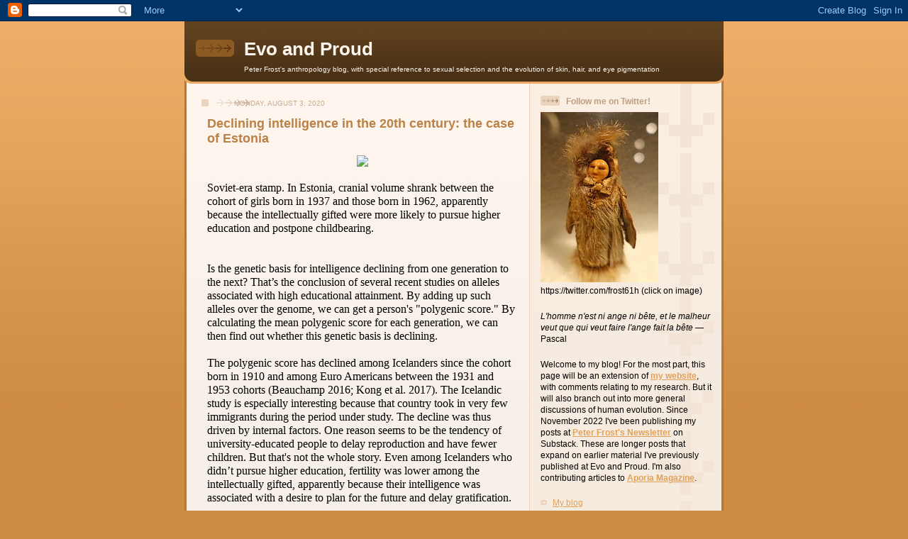

--- FILE ---
content_type: text/html; charset=UTF-8
request_url: https://evoandproud.blogspot.com/2020/08/declining-intelligence-in-20th-century.html?showComment=1596476937720
body_size: 32309
content:
<!DOCTYPE html>
<html dir='ltr' xmlns='http://www.w3.org/1999/xhtml' xmlns:b='http://www.google.com/2005/gml/b' xmlns:data='http://www.google.com/2005/gml/data' xmlns:expr='http://www.google.com/2005/gml/expr'>
<head>
<link href='https://www.blogger.com/static/v1/widgets/2944754296-widget_css_bundle.css' rel='stylesheet' type='text/css'/>
<meta content='text/html; charset=UTF-8' http-equiv='Content-Type'/>
<meta content='blogger' name='generator'/>
<link href='https://evoandproud.blogspot.com/favicon.ico' rel='icon' type='image/x-icon'/>
<link href='http://evoandproud.blogspot.com/2020/08/declining-intelligence-in-20th-century.html' rel='canonical'/>
<link rel="alternate" type="application/atom+xml" title="Evo and Proud - Atom" href="https://evoandproud.blogspot.com/feeds/posts/default" />
<link rel="alternate" type="application/rss+xml" title="Evo and Proud - RSS" href="https://evoandproud.blogspot.com/feeds/posts/default?alt=rss" />
<link rel="service.post" type="application/atom+xml" title="Evo and Proud - Atom" href="https://www.blogger.com/feeds/3734925856292601239/posts/default" />

<link rel="alternate" type="application/atom+xml" title="Evo and Proud - Atom" href="https://evoandproud.blogspot.com/feeds/9090638641651916103/comments/default" />
<!--Can't find substitution for tag [blog.ieCssRetrofitLinks]-->
<link href='https://upload.wikimedia.org/wikipedia/commons/thumb/5/57/The_Soviet_Union_1969_CPA_3760_stamp_(Estonian_Singer_and_Festival_Emblem).png/346px-The_Soviet_Union_1969_CPA_3760_stamp_(Estonian_Singer_and_Festival_Emblem).png' rel='image_src'/>
<meta content='http://evoandproud.blogspot.com/2020/08/declining-intelligence-in-20th-century.html' property='og:url'/>
<meta content='Declining intelligence in the 20th century: the case of Estonia' property='og:title'/>
<meta content='Soviet-era stamp. In Estonia, cranial volume shrank between the cohort of girls born in 1937 and those born in 1962, apparently because the ...' property='og:description'/>
<meta content='https://lh3.googleusercontent.com/blogger_img_proxy/[base64]w1200-h630-p-k-no-nu' property='og:image'/>
<title>Evo and Proud: Declining intelligence in the 20th century: the case of Estonia</title>
<style id='page-skin-1' type='text/css'><!--
/*
-----------------------------------------------
Blogger Template Style
Name: 	  Thisaway
Date:     29 Feb 2004
Updated by: Blogger Team
----------------------------------------------- */
/* global
----------------------------------------------- */
body {
margin: 0;
text-align: center;
min-width: 760px;
background: #ce8b43 url(https://resources.blogblog.com/blogblog/data/thisaway/bg_body.gif) repeat-x left top;
color: #000000;
font-size: small;
}
blockquote {
margin: 0;
padding-top: 0;
padding-right: 10px;
padding-bottom: 0;
padding-left: 10px;
border-left: 6px solid #f7e8d8;
border-right: 6px solid #f7e8d8;
color: #ba8247;
}
code {
color: #ba8247;
}
hr {
display: none;
}
/* layout
----------------------------------------------- */
#outer-wrapper {
margin: 0 auto;
width: 760px;
text-align: left;
font: normal normal 100% Helvetica,Arial,Verdana,'Trebuchet MS', Sans-serif;
}
#header-wrapper {
padding-bottom: 15px;
background: url(https://resources.blogblog.com/blogblog/data/thisaway/bg_header_bottom.gif) no-repeat left bottom;
}
#header {
background: #634320 url(https://resources.blogblog.com/blogblog/data/thisaway/bg_header.gif) repeat-x left bottom;
}
#content-wrapper {
position: relative;
width: 760px;
background: #f7f0e9 url(https://resources.blogblog.com/blogblog/data/thisaway/bg_main_wrapper.gif) repeat-y left top;
}
#main-wrapper {
display: inline; /* fixes a strange ie margin bug */
float: left;
margin-top: 0;
margin-right: 0;
margin-bottom: 0;
margin-left: 3px;
padding: 0;
width: 483px;
word-wrap: break-word; /* fix for long text breaking sidebar float in IE */
overflow: hidden;     /* fix for long non-text content breaking IE sidebar float */
}
#main {
padding-top: 22px;
padding-right: 8px;
padding-bottom: 0;
padding-left: 8px;
background: url(https://resources.blogblog.com/blogblog/data/thisaway/bg_content.gif) repeat-x left top;
}
.post {
margin-top: 0;
margin-right: 8px;
margin-bottom: 14px;
margin-left: 21px;
padding: 0;
border-bottom: 3px solid #f7e8d8;
}
#comments {
margin-top: 0;
margin-right: 16px;
margin-bottom: 14px;
margin-left: 29px;
padding: 10px;
border: 1px solid #f0e0ce;
background-color: #f5ede4;
}
#sidebar-wrapper {
display: inline; /* fixes a strange ie margin bug */
float: right;
margin-top: 0;
margin-right: 3px;
margin-bottom: 0;
margin-left: 0;
width: 269px;
color: #000000;
line-height: 1.4em;
font-size: 90%;
background: url(https://resources.blogblog.com/blogblog/data/thisaway/bg_sidebar.gif) repeat-x left top;
word-wrap: break-word; /* fix for long text breaking sidebar float in IE */
overflow: hidden;     /* fix for long non-text content breaking IE sidebar float */
}
#sidebar {
padding-top: 7px;
padding-right: 11px;
padding-bottom: 0;
padding-left: 14px;
background: url(https://resources.blogblog.com/blogblog/data/thisaway/bg_sidebar_arrow.gif) repeat-y 179px 0;
}
#sidebar .widget {
margin-bottom: 20px;
}
#footer-wrapper {
padding-top: 15px;
background: url(https://resources.blogblog.com/blogblog/data/thisaway/bg_footer_top.gif) no-repeat left top;
clear: both;
}
#footer {
background: #493015 url(https://resources.blogblog.com/blogblog/data/thisaway/bg_footer.gif) repeat-x left top;
text-align: center;
min-height: 2em;
}
/* headings
----------------------------------------------- */
#header h1 {
margin: 0;
padding-top: 24px;
padding-right: 0;
padding-bottom: 0;
padding-left: 84px;
background: url(https://resources.blogblog.com/blogblog/data/thisaway/icon_header_left.gif) no-repeat 16px 26px;
}
h2.date-header {
margin: 0;
padding-top: 0;
padding-right: 0;
padding-bottom: 0;
padding-left: 29px;
text-transform: uppercase;
color: #c8ab8f;
background: url(https://resources.blogblog.com/blogblog/data/thisaway/icon_date.gif) no-repeat 13px 0;
font-size: 80%;
font-weight: normal;
}
.date-header span {
margin-top: 0;
margin-right: 0;
margin-bottom: 0;
margin-left: 5px;
padding-top: 0;
padding-right: 25px;
padding-bottom: 0;
padding-left: 25px;
background: url(https://resources.blogblog.com/blogblog/data/thisaway/bg_date.gif) no-repeat left 0;
}
.sidebar h2 {
padding-top: 1px;
padding-right: 0;
padding-bottom: 0;
padding-left: 36px;
color: #bd9e80;
background: url(https://resources.blogblog.com/blogblog/data/thisaway/icon_sidebar_heading_left.gif) no-repeat left 45%;
font: normal bold 100% Helvetica,Arial,Verdana,'Trebuchet MS', Sans-serif;
}
.sidebar .Profile h2 {
color: #957252;
background: url(https://resources.blogblog.com/blogblog/data/thisaway/icon_sidebar_profileheading_left.gif) no-repeat left 45%;
}
.post h3 {
margin-top: 13px;
margin-right: 0;
margin-bottom: 13px;
margin-left: 0;
padding: 0;
color: #ba8247;
font-size: 140%;
}
.post h3 a, .post h3 a:visited {
color: #ba8247;
}
#comments h4 {
margin-top: 0;
font-size: 120%;
}
/* text
----------------------------------------------- */
#header h1 {
color: #fef6ee;
font: normal bold 200% Helvetica,Arial,Verdana,'Trebuchet MS', Sans-serif;
}
#header .description {
margin: 0;
padding-top: 7px;
padding-right: 16px;
padding-bottom: 0;
padding-left: 84px;
color: #fef6ee;
font: normal normal 80% Helvetica,Arial,Verdana,'Trebuchet MS', Sans-serif;
}
.post-body p {
line-height: 1.4em;
/* Fix bug in IE5/Win with italics in posts */
margin: 0;
height: 1%;
overflow: visible;
}
.post-footer {
font-size: 80%;
color: #c8ab8f;
}
.uncustomized-post-template .post-footer {
text-align: right;
}
.uncustomized-post-template .post-footer .post-author,
.uncustomized-post-template .post-footer .post-timestamp {
display: block;
float: left;
text-align: left;
margin-right: 4px;
}
p.comment-author {
font-size: 83%;
}
.deleted-comment {
font-style:italic;
color:gray;
}
.comment-body p {
line-height: 1.4em;
}
.feed-links {
clear: both;
line-height: 2.5em;
margin-bottom: 0.5em;
margin-left: 29px;
}
#footer .widget {
margin: 0;
padding-top: 0;
padding-right: 0;
padding-bottom: 15px;
padding-left: 55px;
color: #fef6ee;
font-size: 90%;
line-height: 1.4em;
background: url(https://resources.blogblog.com/blogblog/data/thisaway/icon_footer.gif) no-repeat 16px 0;
}
/* lists
----------------------------------------------- */
.post ul {
padding-left: 32px;
list-style-type: none;
line-height: 1.4em;
}
.post li {
padding-top: 0;
padding-right: 0;
padding-bottom: 4px;
padding-left: 17px;
background: url(https://resources.blogblog.com/blogblog/data/thisaway/icon_list_item_left.gif) no-repeat left 3px;
}
#comments ul {
margin: 0;
padding: 0;
list-style-type: none;
}
#comments li {
padding-top: 0;
padding-right: 0;
padding-bottom: 1px;
padding-left: 17px;
background: url(https://resources.blogblog.com/blogblog/data/thisaway/icon_comment_left.gif) no-repeat left 3px;
}
.sidebar ul {
padding: 0;
list-style-type: none;
line-height: 1.2em;
margin-left: 0;
}
.sidebar li {
padding-top: 0;
padding-right: 0;
padding-bottom: 4px;
padding-left: 17px;
background: url(https://resources.blogblog.com/blogblog/data/thisaway/icon_list_item.gif) no-repeat left 3px;
}
#blog-pager-newer-link {
float: left;
margin-left: 29px;
}
#blog-pager-older-link {
float: right;
margin-right: 16px;
}
#blog-pager {
text-align: center;
}
/* links
----------------------------------------------- */
a {
color: #bf4e27;
font-weight: bold;
}
a:hover {
color: #8f3213;
}
a.comment-link {
/* ie5.0/win doesn't apply padding to inline elements,
so we hide these two declarations from it */
background/* */:/**/url(https://resources.blogblog.com/blogblog/data/thisaway/icon_comment_left.gif) no-repeat left 45%;
padding-left: 14px;
}
html>body a.comment-link {
/* respecified, for ie5/mac's benefit */
background: url(https://resources.blogblog.com/blogblog/data/thisaway/icon_comment_left.gif) no-repeat left 45%;
padding-left: 14px;
}
.sidebar a {
color: #e2a059;
}
.sidebar a:hover {
color: #ba742a;
}
#header h1 a {
color: #fef6ee;
text-decoration: none;
}
#header h1 a:hover {
color: #d9c6b4;
}
.post h3 a {
text-decoration: none;
}
a img {
border-width: 0;
}
.clear {
clear: both;
line-height: 0;
height: 0;
}
.profile-textblock {
clear: both;
margin-bottom: 10px;
margin-left: 0;
}
.profile-img {
float: left;
margin-top: 0;
margin-right: 5px;
margin-bottom: 5px;
margin-left: 0;
padding: 3px;
border: 1px solid #ebd4bd;
}
.profile-link {
padding-top: 0;
padding-right: 0;
padding-bottom: 0;
padding-left: 17px;
background: url(https://resources.blogblog.com/blogblog/data/thisaway_blue/icon_profile_left.gif) no-repeat left 0;
}
/** Page structure tweaks for layout editor wireframe */
body#layout #main,
body#layout #sidebar {
padding: 0;
}

--></style>
<link href='https://www.blogger.com/dyn-css/authorization.css?targetBlogID=3734925856292601239&amp;zx=4e0fd5c5-ca0a-4681-a127-34eafca1db8b' media='none' onload='if(media!=&#39;all&#39;)media=&#39;all&#39;' rel='stylesheet'/><noscript><link href='https://www.blogger.com/dyn-css/authorization.css?targetBlogID=3734925856292601239&amp;zx=4e0fd5c5-ca0a-4681-a127-34eafca1db8b' rel='stylesheet'/></noscript>
<meta name='google-adsense-platform-account' content='ca-host-pub-1556223355139109'/>
<meta name='google-adsense-platform-domain' content='blogspot.com'/>

</head>
<body>
<div class='navbar section' id='navbar'><div class='widget Navbar' data-version='1' id='Navbar1'><script type="text/javascript">
    function setAttributeOnload(object, attribute, val) {
      if(window.addEventListener) {
        window.addEventListener('load',
          function(){ object[attribute] = val; }, false);
      } else {
        window.attachEvent('onload', function(){ object[attribute] = val; });
      }
    }
  </script>
<div id="navbar-iframe-container"></div>
<script type="text/javascript" src="https://apis.google.com/js/platform.js"></script>
<script type="text/javascript">
      gapi.load("gapi.iframes:gapi.iframes.style.bubble", function() {
        if (gapi.iframes && gapi.iframes.getContext) {
          gapi.iframes.getContext().openChild({
              url: 'https://www.blogger.com/navbar/3734925856292601239?po\x3d9090638641651916103\x26origin\x3dhttps://evoandproud.blogspot.com',
              where: document.getElementById("navbar-iframe-container"),
              id: "navbar-iframe"
          });
        }
      });
    </script><script type="text/javascript">
(function() {
var script = document.createElement('script');
script.type = 'text/javascript';
script.src = '//pagead2.googlesyndication.com/pagead/js/google_top_exp.js';
var head = document.getElementsByTagName('head')[0];
if (head) {
head.appendChild(script);
}})();
</script>
</div></div>
<div id='outer-wrapper'><div id='wrap2'>
<!-- skip links for text browsers -->
<span id='skiplinks' style='display:none;'>
<a href='#main'>skip to main </a> |
      <a href='#sidebar'>skip to sidebar</a>
</span>
<div id='header-wrapper'>
<div class='header section' id='header'><div class='widget Header' data-version='1' id='Header1'>
<div id='header-inner'>
<div class='titlewrapper'>
<h1 class='title'>
<a href='https://evoandproud.blogspot.com/'>
Evo and Proud
</a>
</h1>
</div>
<div class='descriptionwrapper'>
<p class='description'><span>Peter Frost's anthropology blog, with special reference to sexual selection and the evolution of skin, hair, and eye pigmentation</span></p>
</div>
</div>
</div></div>
</div>
<div id='content-wrapper'>
<div id='crosscol-wrapper' style='text-align:center'>
<div class='crosscol no-items section' id='crosscol'></div>
</div>
<div id='main-wrapper'>
<div class='main section' id='main'><div class='widget Blog' data-version='1' id='Blog1'>
<div class='blog-posts hfeed'>

          <div class="date-outer">
        
<h2 class='date-header'><span>Monday, August 3, 2020</span></h2>

          <div class="date-posts">
        
<div class='post-outer'>
<div class='post hentry uncustomized-post-template' itemprop='blogPost' itemscope='itemscope' itemtype='http://schema.org/BlogPosting'>
<meta content='https://upload.wikimedia.org/wikipedia/commons/thumb/5/57/The_Soviet_Union_1969_CPA_3760_stamp_(Estonian_Singer_and_Festival_Emblem).png/346px-The_Soviet_Union_1969_CPA_3760_stamp_(Estonian_Singer_and_Festival_Emblem).png' itemprop='image_url'/>
<meta content='3734925856292601239' itemprop='blogId'/>
<meta content='9090638641651916103' itemprop='postId'/>
<a name='9090638641651916103'></a>
<h3 class='post-title entry-title' itemprop='name'>
Declining intelligence in the 20th century: the case of Estonia
</h3>
<div class='post-header'>
<div class='post-header-line-1'></div>
</div>
<div class='post-body entry-content' id='post-body-9090638641651916103' itemprop='description articleBody'>
<p class="MsoPlainText"></p><div class="separator" style="clear: both; text-align: center;"><a href="https://upload.wikimedia.org/wikipedia/commons/thumb/5/57/The_Soviet_Union_1969_CPA_3760_stamp_(Estonian_Singer_and_Festival_Emblem).png/346px-The_Soviet_Union_1969_CPA_3760_stamp_(Estonian_Singer_and_Festival_Emblem).png" style="margin-left: 1em; margin-right: 1em;"><img border="0" data-original-height="479" data-original-width="346" src="https://upload.wikimedia.org/wikipedia/commons/thumb/5/57/The_Soviet_Union_1969_CPA_3760_stamp_(Estonian_Singer_and_Festival_Emblem).png/346px-The_Soviet_Union_1969_CPA_3760_stamp_(Estonian_Singer_and_Festival_Emblem).png" /></a></div><span style="font-family: &quot;times new roman&quot;, serif; font-size: 12pt;"><br /></span><p></p><p class="MsoPlainText"><span style="font-size: 12pt;"><font face="verdana">Soviet-era
stamp. In Estonia, cranial volume shrank between the cohort of girls born in 1937
and those born in 1962, apparently because the intellectually gifted were more
likely to pursue higher education and postpone childbearing.</font><font face=""><o:p></o:p></font></span></p>

<p class="MsoPlainText"><span style="font-family: &quot;times new roman&quot;, serif; font-size: 12pt;"><o:p>&nbsp;</o:p></span></p><p class="MsoPlainText"><span style="font-family: &quot;times new roman&quot;, serif; font-size: 12pt;"><o:p><br /></o:p></span></p>

<p class="MsoPlainText"><span style="font-family: &quot;times new roman&quot;, serif; font-size: 12pt;">Is
the genetic basis for intelligence declining from one generation to the next?
That&#8217;s the conclusion of several recent studies on alleles associated with high
educational attainment. By adding up such alleles over the genome, we can get a
person's "polygenic score." By calculating the mean polygenic score
for each generation, we can then find out whether this genetic basis is
declining.</span></p><p class="MsoPlainText"><span style="font-family: &quot;times new roman&quot;, serif; font-size: 12pt;"><br /></span></p>

<p class="MsoPlainText"><span style="font-family: &quot;times new roman&quot;, serif; font-size: 12pt;">The
polygenic score has declined among Icelanders since the cohort born in 1910 and
among Euro Americans between the 1931 and 1953 cohorts (Beauchamp 2016; Kong et
al. 2017). The Icelandic study is especially interesting because that country
took in very few immigrants during the period under study. The decline was thus
driven by internal factors. One reason seems to be the tendency of
university-educated people to delay reproduction and have fewer children. But
that's not the whole story. Even among Icelanders who didn&#8217;t pursue higher
education, fertility was lower among the intellectually gifted, apparently
because their intelligence was associated with a desire to plan for the future
and delay gratification.</span></p><p class="MsoPlainText"><span style="font-family: &quot;times new roman&quot;, serif; font-size: 12pt;"><br /></span></p>

<p class="MsoPlainText"><span style="font-family: &quot;times new roman&quot;, serif; font-size: 12pt;">Before
the twentieth century, such forward-looking people were reproductively
successful. They were the ones who had enough resources to survive disasters of
one sort or another: famine, disease, the Little Ice Age, etc. Today, such
disasters are a lot less deadly, and it no longer matters so much whether one
is a grasshopper or an ant.</span></p><p class="MsoPlainText"><span style="font-family: &quot;times new roman&quot;, serif; font-size: 12pt;"><br /></span></p>

<p class="MsoPlainText"><span style="font-family: &quot;times new roman&quot;, serif; font-size: 12pt;">Moreover,
because of demographic and cultural changes during the twentieth century, it&#8217;s
no longer possible to count on the same degree of assistance for child-raising
from relatives and grandparents. With childbearing at later ages, grandparents
are either dead or too frail to help. With people moving around more, not all relatives
live nearby. If you&#8217;re the sort of person who plans for the future and delays
gratification, you may be a lot more intimidated than your forbears by the
costs of raising a family.</span></p><p class="MsoPlainText"><span style="font-family: &quot;times new roman&quot;, serif; font-size: 12pt;"><br /></span></p><p class="MsoPlainText"><span style="font-family: &quot;times new roman&quot;, serif; font-size: 12pt;"><br /></span></p>

<p class="MsoPlainText"><b style="mso-bidi-font-weight: normal;"><span style="font-family: &quot;times new roman&quot;, serif; font-size: 12pt;">Shrinking cranial
volume in Estonians</span></b></p><p class="MsoPlainText"><b style="mso-bidi-font-weight: normal;"><span style="font-family: &quot;times new roman&quot;, serif; font-size: 12pt;"><br /></span></b></p>

<p class="MsoPlainText"><span style="font-family: &quot;times new roman&quot;, serif; font-size: 12pt;">Cranial
volume correlates with IQ and with educational attainment, albeit imperfectly
(see Frost 2020). Has it been declining in tandem with the decline in alleles
for educational attainment?</span></p><p class="MsoPlainText"><span style="font-family: &quot;times new roman&quot;, serif; font-size: 12pt;"><br /></span></p>

<p class="MsoPlainText"><span style="font-family: &quot;times new roman&quot;, serif; font-size: 12pt;">In
Soviet-era Estonia, cranial volume was one of several anthropometric traits
that were measured in girls born between 1937 and 1962. Because the
measurements were mandatory, there was no volunteer basis; mortality bias was
minimal because all the participants were younger than 20. In this respect, the
study is better than Western biobank studies. On the other hand, the results
may be less applicable to Western populations, given the differences in
demographic history. Estonia had no postwar baby boom. Fertility then rose from
the late 1960s until the breakup of the Soviet Union. By the late 1980s, fertility
was actually higher in Estonia than in any other major region of Europe.</span></p><p class="MsoPlainText"><span style="font-family: &quot;times new roman&quot;, serif; font-size: 12pt;"><br /></span></p>

<p class="MsoPlainText"><span style="font-family: &quot;times new roman&quot;, serif; font-size: 12pt;">Nonetheless,
there were demographic similarities between Soviet Estonia and the West,
particularly the rising prevalence of single mothers and the influence of
education on fertility:</span></p><p class="MsoPlainText"><span style="font-family: &quot;times new roman&quot;, serif; font-size: 12pt;"><br /></span></p>

<p class="MsoPlainText"><span style="font-family: &quot;times new roman&quot;, serif; font-size: 12pt;">-
Divorce rates began to rise during the interwar years, equalling or exceeding
those of Scandinavia from the 1970s onward. <o:p></o:p></span></p><p class="MsoPlainText"><span style="font-family: &quot;times new roman&quot;, serif; font-size: 12pt;"><br /></span></p>

<p class="MsoPlainText"><span style="font-family: &quot;times new roman&quot;, serif; font-size: 12pt;">-
Throughout the twentieth century, Estonian women with only primary education
bore 0.5 to 0.75 more children on average than women with tertiary education.
In the population under study, taller children and those with larger crania
were more likely to go on to secondary and/or tertiary education, independently
of sex, socioeconomic position, and rural vs urban origin (Valge et al. 2019).</span></p><p class="MsoPlainText"><span style="font-family: &quot;times new roman&quot;, serif; font-size: 12pt;"><br /></span></p>

<p class="MsoPlainText"><span style="font-family: &quot;times new roman&quot;, serif; font-size: 12pt;">The
second factor seems to explain why cranial volume declined from the older
cohorts to the younger ones:</span></p><p class="MsoPlainText"><span style="font-family: &quot;times new roman&quot;, serif; font-size: 12pt;"><br /></span></p>

<p class="MsoPlainText"><span style="font-family: &quot;times new roman&quot;, serif; font-size: 12pt;"></span></p><blockquote><font color="#660000">[...]
the majority of selection for smaller cranial volume acted indirectly via
educational attainment, whereas the direct path of selection in the SEM model
was non-significant (Figs. 2 and 4). In other words, consistent with our prior
expectations, girls with larger heads were selected against because they were
more likely to obtain higher education than girls with smaller heads. Lower
education (Tiit, 2013) and rural origin (Kulu, 2005) have been independently
and additively associated with higher fertility in Estonia throughout the past
century. The reason for the link between education and fertility is that early
reproduction, a major determinant of LRS, is not compatible with schooling for
both cultural and genetic reasons. (Valge 2020)</font></blockquote><o:p></o:p><p></p>

<p class="MsoPlainText"><span style="font-family: &quot;times new roman&quot;, serif; font-size: 12pt;"><o:p><br /></o:p></span></p><p class="MsoPlainText"><span style="font-family: &quot;times new roman&quot;, serif; font-size: 12pt;"><o:p>&nbsp;</o:p></span><span style="font-family: &quot;times new roman&quot;, serif; font-size: 12pt;">It
is doubtful that this decline is due to ethnic change. All of the girls were
from Estonian schools (Russian-speakers had their own schools). Nonetheless
some of them were of mixed background. According to a personal communication
from the corresponding author, 84% of the fathers and 93% of the mothers were
Estonian. Ideally, the study should be redone without individuals of mixed
parentage. The problem here is not only that one of the parents was
non-Estonian but also that such individuals were disproportionately economic
migrants who had trouble finding suitable work elsewhere in the Soviet Union.</span></p>

<p class="MsoPlainText"><br /></p><p class="MsoPlainText"><br /></p>

<p class="MsoPlainText"><b style="mso-bidi-font-weight: normal;"><span style="font-family: &quot;times new roman&quot;, serif; font-size: 12pt;">Other
anthropomorphic changes</span></b></p>

<p class="MsoPlainText"><span style="font-family: &quot;times new roman&quot;, serif; font-size: 12pt;"><br /></span></p><p class="MsoPlainText"><span style="font-family: &quot;times new roman&quot;, serif; font-size: 12pt;">Height
also declined. Unlike cranial volume, this decline was not wholly explained by
educational/socioeconomic differences:</span></p><p class="MsoPlainText"><span style="font-family: &quot;times new roman&quot;, serif; font-size: 12pt;"><br /></span></p>

<p class="MsoPlainText"><span style="font-family: &quot;times new roman&quot;, serif; font-size: 12pt;"></span></p><blockquote><font color="#660000">Notably,
higher reproductive success of shorter girls in Estonia could not be entirely
ascribed to indirect selection via educational attainment, nor via other
measured socioeconomic variables such as rural/urban origin, although indirect
selection via education did account for a large portion of total selection
(Fig. 4). The finding that selection against height remains after controlling
for education or income (that favours less-educated individuals who are
generally shorter than highly-educated ones) is consistent with findings of
studies reviewed by Stulp and Barrett (2016).</font></blockquote><div>&nbsp;</div><p></p>

<p class="MsoPlainText"><span style="font-family: &quot;times new roman&quot;, serif; font-size: 12pt;">Female
hips and female jaws became narrower even after controlling for educational/socioeconomic
differences. There seems to have been selection for rounder female faces, but
this selection is significant only if one allows for nonlinear effects. Finally,
there was no direct selection on two markers of overall health and nutritional
status: handgrip strength and lung capacity.</span></p><p class="MsoPlainText"><span style="font-family: &quot;times new roman&quot;, serif; font-size: 12pt;"><br /></span></p>

<p class="MsoPlainText"><span style="font-family: &quot;times new roman&quot;, serif; font-size: 12pt;">In
general, "direct selection favoured shorter, slimmer and lighter girls
with smaller heads, more masculine facial and body shapes and slower rates of
sexual maturation."<o:p></o:p></span></p>

<p class="MsoPlainText"><br /></p><p class="MsoPlainText"><br /></p>

<p class="MsoPlainText"><b style="mso-bidi-font-weight: normal;"><span style="font-family: &quot;times new roman&quot;, serif; font-size: 12pt;">Conclusion</span></b></p>

<p class="MsoPlainText"><span style="font-family: &quot;times new roman&quot;, serif; font-size: 12pt;"><br /></span></p><p class="MsoPlainText"><span style="font-family: &quot;times new roman&quot;, serif; font-size: 12pt;">The
genetic basis for intelligence has declined in European populations, apparently
since the early twentieth century. This decline is attested by two
"hard" measures: 1) alleles associated with educational attainment;
and 2) cranial volume. Furthermore, it is attested in two relatively homogenous
societies, i.e., Iceland and Estonia.</span></p><p class="MsoPlainText"><span style="font-family: &quot;times new roman&quot;, serif; font-size: 12pt;"><br /></span></p>

<p class="MsoPlainText"><span style="font-family: &quot;times new roman&quot;, serif; font-size: 12pt;">In
Estonia, the decline seems entirely due to the intellectually gifted going to
university and postponing family formation. In Iceland, this factor explains
only part of the decline: the intellectually gifted chose to postpone family
formation even when they didn't go to university. Perhaps the Soviet system was
better at steering gifted individuals into higher education.</span></p><p class="MsoPlainText"><span style="font-family: &quot;times new roman&quot;, serif; font-size: 12pt;"><br /></span></p>

<p class="MsoPlainText"><span style="font-family: &quot;times new roman&quot;, serif; font-size: 12pt;">On
a final note, this problem will not go away on its own. If we wish to have
large numbers of intellectually gifted people who plan for the future and delay
gratification, we will need to reverse certain social and cultural changes of
the twentieth century. <o:p></o:p></span></p><p class="MsoPlainText"><span style="font-family: &quot;times new roman&quot;, serif; font-size: 12pt;"><br /></span></p><p class="MsoPlainText"><span style="font-family: &quot;times new roman&quot;, serif; font-size: 12pt;"><br /></span></p>

<p class="MsoPlainText"><b><font face="times">Comments by Peeter Horak</font></b></p><p class="MsoPlainText"><font face="times"><br /></font></p><p class="MsoPlainText"><font face="times">In an email, Peeter pointed out that the decrease in height due to natural selection might be offset by an increase in height due to lower pathogen load (as a result of vaccination and antibiotics, see&nbsp;</font><span style="background-color: white; font-size: 15px;"><font face="times">Hõrak and Valge 2015</font></span><span style="font-family: times;">). In addition,&nbsp;we currently don't know the direction of
selection on boys. It may entirely cancel out natural selection on girls if men's income and education correlate positively with their
reproductive success. In the sample under study, taller
boys and those with larger heads went on to obtain more education; if they were reproductively successful, there would be sexually antagonistic
selection: selection would favor larger boys and smaller girls at the same
time.</span></p><p class="MsoNormal"><span style="font-family: calibri, sans-serif;"><o:p></o:p></span></p><p class="MsoPlainText"><span style="font-family: &quot;times new roman&quot;, serif; font-size: 12pt;"><o:p><br /></o:p></span></p><p class="MsoPlainText"><span style="font-family: &quot;times new roman&quot;, serif; font-size: 12pt;"><o:p><br /></o:p></span></p>

<p class="MsoPlainText"><b style="mso-bidi-font-weight: normal;"><span style="font-family: &quot;times new roman&quot;, serif; font-size: 12pt;">References</span></b></p><p class="MsoPlainText"><b style="mso-bidi-font-weight: normal;"><span style="font-family: &quot;times new roman&quot;, serif; font-size: 12pt;"><br /></span></b></p>

<p class="MsoPlainText"><span style="font-family: &quot;times new roman&quot;, serif; font-size: 12pt;">Beauchamp,
J.P. (2016). Genetic evidence for natural selection in humans in the
contemporary United States. <i style="mso-bidi-font-style: normal;">Proceedings
of the National Academy of Sciences</i> 113(28): 7774-7779&nbsp;</span><a href="https://www.ncbi.nlm.nih.gov/pmc/articles/PMC4948342/" style="font-family: &quot;times new roman&quot;, serif; font-size: 12pt;">https://www.ncbi.nlm.nih.gov/pmc/articles/PMC4948342/</a></p>

<p class="MsoPlainText"><span style="font-family: &quot;times new roman&quot;, serif; font-size: 12pt;"><br /></span></p><p class="MsoPlainText"><span style="font-family: &quot;times new roman&quot;, serif; font-size: 12pt;">Frost,
P. (2020). Did women jumpstart recent cognitive evolution? <i style="mso-bidi-font-style: normal;">Evo and Proud</i>, July 1&nbsp;</span><a href="https://evoandproud.blogspot.com/2020/07/did-women-jumpstart-recent-cognitive.html" style="font-family: &quot;times new roman&quot;, serif; font-size: 12pt;">https://evoandproud.blogspot.com/2020/07/did-women-jumpstart-recent-cognitive.html</a></p>

<p class="MsoPlainText"><br /></p><p class="MsoPlainText"><span style="font-size: 12pt;"><font face="times"><span style="background-color: white; font-size: 15px;">Hõrak, P., and M. Valge. (2015). Why did children grow so well at hard times? The ultimate importance of pathogen control during puberty,&nbsp;</span><em style="background-color: white; border: 0px; box-sizing: border-box; font-size: 15px; font-stretch: inherit; font-variant-east-asian: inherit; font-variant-numeric: inherit; line-height: inherit; margin: 0px; padding: 0px; vertical-align: baseline;">Evolution, Medicine, and Public Health</em><span style="background-color: white; font-size: 15px;">, 2015 (1): 167&#8211;178,&nbsp;</span><a href="https://doi.org/10.1093/emph/eov017" style="background-color: white; border: 0px; box-sizing: border-box; font-size: 15px; font-stretch: inherit; font-variant-east-asian: inherit; font-variant-numeric: inherit; line-height: inherit; margin: 0px; padding: 0px; text-decoration-line: none; vertical-align: baseline;">https://doi.org/10.1093/emph/eov017</a></font></span></p><p class="MsoPlainText"><span style="font-family: &quot;times new roman&quot;, serif; font-size: 12pt;"><br /></span></p><p class="MsoPlainText"><span style="font-family: &quot;times new roman&quot;, serif; font-size: 12pt;">Kong,
A., M.L. Frigge, G. Thorleifsson, H. Stefansson, A.I. Young, F. Zink, G.A.
Jonsdottir, A. Okbay, P. Sulem, G. Masson, D.F. Gudbjartsson, A. Helgason, G.
Bjornsdottir, U. Thorsteinsdottir, and K. Stefansson. (2017). Selection against
variants in the genome associated with educational attainment. <i style="mso-bidi-font-style: normal;">Proceedings of the National Academy of
Sciences</i> 114(5): E727-E732&nbsp;</span><a href="https://core.ac.uk/download/pdf/154416179.pdf" style="font-family: &quot;times new roman&quot;, serif; font-size: 12pt;">https://core.ac.uk/download/pdf/154416179.pdf</a></p>

<p class="MsoPlainText"><span style="font-family: &quot;times new roman&quot;, serif; font-size: 12pt;"><br /></span></p><p class="MsoPlainText"><span style="font-family: &quot;times new roman&quot;, serif; font-size: 12pt;">Valge,
M., P. Horak, and J.M. Henshaw. (2020). Natural selection on anthropometric
traits of Estonian girls. <i style="mso-bidi-font-style: normal;">Evolution and
Human Behavior</i> in press.&nbsp;</span><a href="https://doi.org/10.1016/j.evolhumbehav.2020.07.013" style="font-family: &quot;times new roman&quot;, serif; font-size: 12pt;">https://doi.org/10.1016/j.evolhumbehav.2020.07.013</a></p>

<p class="MsoPlainText"><span style="font-family: &quot;times new roman&quot;, serif; font-size: 12pt;"><br /></span></p><p class="MsoPlainText"><span style="font-family: &quot;times new roman&quot;, serif; font-size: 12pt;">Valge,
M, R. Meitern, and P. Horak. (2019). Morphometric traits predict educational attainment
independently of socioeconomic background. <i style="mso-bidi-font-style: normal;">BMC
Public Health</i> 19:&nbsp;</span><span style="font-family: &quot;times new roman&quot;, serif; font-size: 12pt;">1696.&nbsp;</span><a href="https://link.springer.com/article/10.1186/s12889-019-8072-7" style="font-family: &quot;times new roman&quot;, serif; font-size: 12pt;">https://link.springer.com/article/10.1186/s12889-019-8072-7</a></p><br />
<div style='clear: both;'></div>
</div>
<div class='post-footer'>
<div class='post-footer-line post-footer-line-1'>
<span class='post-author vcard'>
Posted by
<span class='fn' itemprop='author' itemscope='itemscope' itemtype='http://schema.org/Person'>
<meta content='https://www.blogger.com/profile/04303172060029254340' itemprop='url'/>
<a class='g-profile' href='https://www.blogger.com/profile/04303172060029254340' rel='author' title='author profile'>
<span itemprop='name'>Peter Frost</span>
</a>
</span>
</span>
<span class='post-timestamp'>
at
<meta content='http://evoandproud.blogspot.com/2020/08/declining-intelligence-in-20th-century.html' itemprop='url'/>
<a class='timestamp-link' href='https://evoandproud.blogspot.com/2020/08/declining-intelligence-in-20th-century.html' rel='bookmark' title='permanent link'><abbr class='published' itemprop='datePublished' title='2020-08-03T11:30:00-04:00'>11:30&#8239;AM</abbr></a>
</span>
<span class='post-comment-link'>
</span>
<span class='post-icons'>
</span>
<div class='post-share-buttons goog-inline-block'>
</div>
</div>
<div class='post-footer-line post-footer-line-2'>
<span class='post-labels'>
Labels:
<a href='https://evoandproud.blogspot.com/search/label/brain%20size' rel='tag'>brain size</a>,
<a href='https://evoandproud.blogspot.com/search/label/craniometry' rel='tag'>craniometry</a>,
<a href='https://evoandproud.blogspot.com/search/label/Estonia' rel='tag'>Estonia</a>,
<a href='https://evoandproud.blogspot.com/search/label/fertility' rel='tag'>fertility</a>,
<a href='https://evoandproud.blogspot.com/search/label/Iceland' rel='tag'>Iceland</a>,
<a href='https://evoandproud.blogspot.com/search/label/intelligence' rel='tag'>intelligence</a>,
<a href='https://evoandproud.blogspot.com/search/label/natural%20selection' rel='tag'>natural selection</a>,
<a href='https://evoandproud.blogspot.com/search/label/polygenic%20score' rel='tag'>polygenic score</a>
</span>
</div>
<div class='post-footer-line post-footer-line-3'>
<span class='post-location'>
</span>
</div>
</div>
</div>
<div class='comments' id='comments'>
<a name='comments'></a>
<h4>29 comments:</h4>
<div id='Blog1_comments-block-wrapper'>
<dl class='avatar-comment-indent' id='comments-block'>
<dt class='comment-author ' id='c2975640572415518997'>
<a name='c2975640572415518997'></a>
<div class="avatar-image-container avatar-stock"><span dir="ltr"><a href="https://www.blogger.com/profile/17805198981378961463" target="" rel="nofollow" onclick="" class="avatar-hovercard" id="av-2975640572415518997-17805198981378961463"><img src="//www.blogger.com/img/blogger_logo_round_35.png" width="35" height="35" alt="" title="David">

</a></span></div>
<a href='https://www.blogger.com/profile/17805198981378961463' rel='nofollow'>David</a>
said...
</dt>
<dd class='comment-body' id='Blog1_cmt-2975640572415518997'>
<p>
It would seem that, keeping environment ~constant, greater intelligence (call it IQ for convenience) is adaptive, since it leads to more individuals surviving to adulthood and raising their children to adulthood. Past that, however, further increases in IQ lead to fewer offspring, for the reasons you have discussed. <br /><br />Three questions:<br /><br />1) What IQ level (in Western society) leads to the greatest number of children who survive to adulthood?<br /><br />2) Is this optimum IQ level different for the two sexes?<br /><br />3) How does this optimum vary depending on environment - i.e. hunter-gatherer vs agricultural vs urbanized civilizations?<br /><br />Thank you!
</p>
</dd>
<dd class='comment-footer'>
<span class='comment-timestamp'>
<a href='https://evoandproud.blogspot.com/2020/08/declining-intelligence-in-20th-century.html?showComment=1596473727247#c2975640572415518997' title='comment permalink'>
August 3, 2020 at 12:55:00&#8239;PM EDT
</a>
<span class='item-control blog-admin pid-348120882'>
<a class='comment-delete' href='https://www.blogger.com/comment/delete/3734925856292601239/2975640572415518997' title='Delete Comment'>
<img src='https://resources.blogblog.com/img/icon_delete13.gif'/>
</a>
</span>
</span>
</dd>
<dt class='comment-author ' id='c8149960054875877728'>
<a name='c8149960054875877728'></a>
<div class="avatar-image-container avatar-stock"><span dir="ltr"><img src="//resources.blogblog.com/img/blank.gif" width="35" height="35" alt="" title="Truth Seeker">

</span></div>
Truth Seeker
said...
</dt>
<dd class='comment-body' id='Blog1_cmt-8149960054875877728'>
<p>
Satoshi Kanazawa <a href="https://www.amazon.com/Intelligence-Paradox-Intelligent-Choice-Always/dp/0470586958/" rel="nofollow">writes</a> that the modern &quot;New Age&quot; (Marxism, equality, LGBT, vegetarianism, etc.) comes from intelligence, i.e. intelligent people. Intelligent people tend to be liberal. If intelligence is falling, could we revert to the pre-New Age conservative era? Could that make cultural Marxism go away?
</p>
</dd>
<dd class='comment-footer'>
<span class='comment-timestamp'>
<a href='https://evoandproud.blogspot.com/2020/08/declining-intelligence-in-20th-century.html?showComment=1596476937720#c8149960054875877728' title='comment permalink'>
August 3, 2020 at 1:48:00&#8239;PM EDT
</a>
<span class='item-control blog-admin pid-434606669'>
<a class='comment-delete' href='https://www.blogger.com/comment/delete/3734925856292601239/8149960054875877728' title='Delete Comment'>
<img src='https://resources.blogblog.com/img/icon_delete13.gif'/>
</a>
</span>
</span>
</dd>
<dt class='comment-author ' id='c4848531783158437145'>
<a name='c4848531783158437145'></a>
<div class="avatar-image-container avatar-stock"><span dir="ltr"><img src="//resources.blogblog.com/img/blank.gif" width="35" height="35" alt="" title="Anonymous">

</span></div>
Anonymous
said...
</dt>
<dd class='comment-body' id='Blog1_cmt-4848531783158437145'>
<p>
as interesting as all your blog postings, nonetheless I want to make some strong objections with regards to estonia: what you completely omit is the fact, that estonia was occupied 1939 (as a consequence of hitler-stalin-treaty) by the red army - and almost ALL of its intelligentsia, educated medium class, clergy, etc. was deported to siberia - or shot after nkvd had established its prisons.<br />little wonder, that &#39;girls with bigger brains&#39; were missing after that onslaught on a very small population. add to that fact the following war years, occupation by nazi wehrmacht 1941 - where again 1000s of the remaining underground educated, intelligent middle-class, nationalist estonians joined german SS - and were killed during the war or fled afterwards (to canada, GB, USA) and you get a very simple explanation for that strange turn to smaller brains in estonia.<br />in the postwar years - till the break-up of USSR - I would suppose that many intelligent, educated and most beautiful (feminine faces, tall figure, long legs) girls went to russia, eg. leningrad and moscow as wives of russian officials/army/party-elite - giving birth to their children there and never coming back to estonia, rather hiding their estonian origin/background.<br />just one sentence to your opinion: &#39;it was russians who could not find work on other places in USSR, who went to estonia&#39; - quite the contrary! it was a privilege (for retired officers, eg.) to get permission to live in estonia. all baltic republics were regarded as a privileged place to live for russians. and it was a privilege to be admitted there. dropouts went to siberia or to middle-asian republics. :))
</p>
</dd>
<dd class='comment-footer'>
<span class='comment-timestamp'>
<a href='https://evoandproud.blogspot.com/2020/08/declining-intelligence-in-20th-century.html?showComment=1596544760785#c4848531783158437145' title='comment permalink'>
August 4, 2020 at 8:39:00&#8239;AM EDT
</a>
<span class='item-control blog-admin pid-434606669'>
<a class='comment-delete' href='https://www.blogger.com/comment/delete/3734925856292601239/4848531783158437145' title='Delete Comment'>
<img src='https://resources.blogblog.com/img/icon_delete13.gif'/>
</a>
</span>
</span>
</dd>
<dt class='comment-author ' id='c8923683591331679138'>
<a name='c8923683591331679138'></a>
<div class="avatar-image-container avatar-stock"><span dir="ltr"><img src="//resources.blogblog.com/img/blank.gif" width="35" height="35" alt="" title="Anonymous">

</span></div>
Anonymous
said...
</dt>
<dd class='comment-body' id='Blog1_cmt-8923683591331679138'>
<p>
just to add some thoughts more: in the case of iceland it seems the strong emigration both to denmark first and then to USA/canada and england in the last century contributed to the same effect as in estonia: the most intelligent and better educated emigrated.<br />another factor in diminishing cranial size all over the world could be found in the rise of canned/frozen junk food (till the end of WW I (!) - esp. in regions were malnutrition was rampant like postwar baltics or also iceland...<br />such a study would be very interesting: a case of nurture shaping nature: i.e. insufficient nutrition triggering genetics for smaller bodies and brains in embryos (as mammals normally tend to be smaller in islands, i.e. restricted, in-breeding areas.
</p>
</dd>
<dd class='comment-footer'>
<span class='comment-timestamp'>
<a href='https://evoandproud.blogspot.com/2020/08/declining-intelligence-in-20th-century.html?showComment=1596545170877#c8923683591331679138' title='comment permalink'>
August 4, 2020 at 8:46:00&#8239;AM EDT
</a>
<span class='item-control blog-admin pid-434606669'>
<a class='comment-delete' href='https://www.blogger.com/comment/delete/3734925856292601239/8923683591331679138' title='Delete Comment'>
<img src='https://resources.blogblog.com/img/icon_delete13.gif'/>
</a>
</span>
</span>
</dd>
<dt class='comment-author ' id='c4672311641169097291'>
<a name='c4672311641169097291'></a>
<div class="avatar-image-container avatar-stock"><span dir="ltr"><img src="//resources.blogblog.com/img/blank.gif" width="35" height="35" alt="" title="Sean">

</span></div>
Sean
said...
</dt>
<dd class='comment-body' id='Blog1_cmt-4672311641169097291'>
<p>
If you&#8217;re the sort of intelligent person who as a result of genetic selection plans for the future, why does that planning  have a specific blind spot, whereby higher general intelligence cannot formulate and execute a realistic course of action for marrying and starting a family in timely fashion?  Could there have been a genetic propensity for not having children being selected for in for that was concealed because the heavy lifting was done by a progressively more family formation pushing culture until relatively recently? If so, once traditional natist culture and religion faded the birth rate would have started collapsing as a result of the widespread genetic tendency to not seriously try to have children becoming a much stronger influence on people than it had ever been.  <br /><br />Spengler:<i> &quot;The primary woman, the peasant woman, is mother. The whole vocation towards which she has yearned from childhood is included in that one word. But now emerges the Ibsen woman, the comrade, the heroine of a whole megalopolitan literature from Northern drama to Parisian novel. Instead of children, she has soul-conflicts; marriage is a craft-art for the achievement of &#8220;mutual understanding.&#8221; It is all the same whether the case against children is the American lady&#8217;s who would not miss a season for anything, or the Parisienne&#8217;s who fears that her lover would leave her, or an Ibsen heroine&#8217;s who &#8220;lives for herself&#8221;&#8212;they all belong to themselves and they are all unfruitful&quot;</i>
</p>
</dd>
<dd class='comment-footer'>
<span class='comment-timestamp'>
<a href='https://evoandproud.blogspot.com/2020/08/declining-intelligence-in-20th-century.html?showComment=1596577367858#c4672311641169097291' title='comment permalink'>
August 4, 2020 at 5:42:00&#8239;PM EDT
</a>
<span class='item-control blog-admin pid-434606669'>
<a class='comment-delete' href='https://www.blogger.com/comment/delete/3734925856292601239/4672311641169097291' title='Delete Comment'>
<img src='https://resources.blogblog.com/img/icon_delete13.gif'/>
</a>
</span>
</span>
</dd>
<dt class='comment-author ' id='c4894753372693194034'>
<a name='c4894753372693194034'></a>
<div class="avatar-image-container avatar-stock"><span dir="ltr"><img src="//resources.blogblog.com/img/blank.gif" width="35" height="35" alt="" title="Anonymous">

</span></div>
Anonymous
said...
</dt>
<dd class='comment-body' id='Blog1_cmt-4894753372693194034'>
<p>
<i>Could there have been a genetic propensity for not having children being selected for in for that was concealed because the heavy lifting was done by a progressively more family formation pushing culture until relatively recently?</i><br /><br />What&#39;s been concealed is the tacit social contract that forms the basis of civilization: men giving up their right to violence and submitting to the sovereign who holds a monopoly on violence. In exchange, men are granted socially constructed patriarchy that elevates them above women in social status, and thus makes them acceptable mates in the eyes of women.<br /><br />Before cilization, high IQ populations evolved in environments that demanded female reliance on male provisioning. As these populations transitioned to civilization and an environment with greater caloric surplus, they introduced socially constructed patriarchy to maintain the female dependence on men that they were accustomed to.<br /><br />However, civilization is now far removed from this original social contract, which is largely forgotten. And it has produced so much wealth and caloric surplus that male provisioning is unnecessary for women and their children to survive.<br /><br />Until a few generations ago, there were explicit and implicit social restrictions on women&#39;s ability to attain status and have independent livelihoods. Women had to have husbands; their only other options were to become nuns or spinsters, which was considered shameful.<br /><br />Nowadays with female independence and feminism as social norms, women are expected and encouraged to pursue higher education and high status careers. As a result, the average man&#39;s social status, and thus his attractiveness and acceptability as a mate to women, has collapsed. It&#39;s as if a huge swathe of men has been castrated. Women now spend their fertile years pursuing higher education, careers, and a narrower pool of men of relatively higher social status with at the least the same credentials and earning power. As a result, fertility has collapsed.<br /><br />In summary, women have a drive to &quot;marry up&quot;. In the past, this drive was mitigated by artificially leveling men in general up above women. We no longer do so, and if anything, elevate women in general above men, narrowing the options for women to &quot;marry up&quot;. 
</p>
</dd>
<dd class='comment-footer'>
<span class='comment-timestamp'>
<a href='https://evoandproud.blogspot.com/2020/08/declining-intelligence-in-20th-century.html?showComment=1596672087939#c4894753372693194034' title='comment permalink'>
August 5, 2020 at 8:01:00&#8239;PM EDT
</a>
<span class='item-control blog-admin pid-434606669'>
<a class='comment-delete' href='https://www.blogger.com/comment/delete/3734925856292601239/4894753372693194034' title='Delete Comment'>
<img src='https://resources.blogblog.com/img/icon_delete13.gif'/>
</a>
</span>
</span>
</dd>
<dt class='comment-author ' id='c5297275147557092607'>
<a name='c5297275147557092607'></a>
<div class="avatar-image-container avatar-stock"><span dir="ltr"><img src="//resources.blogblog.com/img/blank.gif" width="35" height="35" alt="" title="Sean">

</span></div>
Sean
said...
</dt>
<dd class='comment-body' id='Blog1_cmt-5297275147557092607'>
<p>
Anon of Aug 5,<i>Until a few generations ago, there were explicit and implicit social restrictions on women&#39;s ability to attain status and have independent livelihoods. Women had to have husbands; their only other options were to become nuns or spinsters, which was considered shameful.[...] In the past, this drive was mitigated by artificially leveling men in general up above women. We no longer do so, and if anything, elevate women in general above men, narrowing the options for women to &quot;marry up</i>&quot; <br /><br />There is something in that, but the capstone of an independently successful woman&#39;s status is still very much tied up with not only getting a man of status every bit as high as her own, but producing exceptional children with him. That is why there are dating agencies catering to successful women looking for a successful man to have children with. Yet these women that are so able to think through and carry out a plan of action in every other aspect of their lives because of their higher general intelligence, cannot manage to do so in relation to the icing on the cake of &#39;having it all. Pro-natalist culture has disappeared from the mainstream, but the assumption that genes are necessarily collaborating to try and make the person they are in reproduce as much as possible seems wrong by my way of thinking.<br /><br />Genes are all about fitness in competition with other genes. I will speculate that to pay off in fitness terms, high IQ children need far more nurturing and that means less children  is more fitness for the genes in higher IQ parents. Parents doting on a only child or widely spaced ones would enable his (it would usually be the son&#39;s) high IQ enable him to go into life equipped to hit the genetic jackpot by having the resources to exceed the fitness of parents who had to many high IQ children. Education was once an even bigger expense than it is now. I am suggesting that historically genes against reproduction were increasing in tandem with genes for high IQ, but also along with an increasingly pro natalist culture that was doing the heavy lifting of ensuring the high in IQ had <i>some</i> children?
</p>
</dd>
<dd class='comment-footer'>
<span class='comment-timestamp'>
<a href='https://evoandproud.blogspot.com/2020/08/declining-intelligence-in-20th-century.html?showComment=1596730227926#c5297275147557092607' title='comment permalink'>
August 6, 2020 at 12:10:00&#8239;PM EDT
</a>
<span class='item-control blog-admin pid-434606669'>
<a class='comment-delete' href='https://www.blogger.com/comment/delete/3734925856292601239/5297275147557092607' title='Delete Comment'>
<img src='https://resources.blogblog.com/img/icon_delete13.gif'/>
</a>
</span>
</span>
</dd>
<dt class='comment-author blog-author' id='c8753032819327141209'>
<a name='c8753032819327141209'></a>
<div class="avatar-image-container avatar-stock"><span dir="ltr"><a href="https://www.blogger.com/profile/04303172060029254340" target="" rel="nofollow" onclick="" class="avatar-hovercard" id="av-8753032819327141209-04303172060029254340"><img src="//www.blogger.com/img/blogger_logo_round_35.png" width="35" height="35" alt="" title="Peter Frost">

</a></span></div>
<a href='https://www.blogger.com/profile/04303172060029254340' rel='nofollow'>Peter Frost</a>
said...
</dt>
<dd class='comment-body' id='Blog1_cmt-8753032819327141209'>
<p>
David,<br /><br />1) What IQ level (in Western society) leads to the greatest number of children who survive to adulthood?<br /><br />This has changed over time. There has been considerable leveling of fertility rates between social classes. Today, in advanced Western nations, single mothers tend to have higher fertility, but it&#39;s not as big a difference as in the past (abortion has been a big equalizer). The highest fertility is among certain religious groups (Mormons, Amish, Hassidic Jews, etc.)<br /><br />2) Is this optimum IQ level different for the two sexes?<br />Good question. There seems to be no sex difference, at least not a large one:<br /><br />&quot;In Sweden, there is a positive relationship between IQ and fertility only for the male cohort born between 1915 and 1924. The remaining relationships, for both females and males, are neither negative nor positive.&quot;<br /><br />https://www.sciencedirect.com/science/article/abs/pii/0191886988900153<br /><br />3) How does this optimum vary depending on environment - i.e. hunter-gatherer vs agricultural vs urbanized civilizations?<br /><br />Short answer: &quot;It depends.&quot; Arctic hunter-gatherers are not comparable to tropical hunter-gatherers. Agricultural societies encompass a wide range. There&#39;s a big difference between a serf and a yeoman. Again, I can&#39;t generalize. As for urbanized civilizations, the tendency is toward reduced fertility. In the past, towns and cities were demographic &quot;sinks.&quot; But the exceptions in recent times are numerous. Urbanized Bosnians have higher fertility than rural Serbs. Religion and ideology are big factors.<br /><br />Truthseeker<br />&quot;Could that make cultural Marxism go away?&quot;<br /><br />Nope. Cultural Marxists reproduce by memes, not genes. As long as they dominate the educational system, they&#39;ll have plenty of young minds to make new copies of themselves.<br /><br />Conservatives refused to fight the culture war, and now they&#39;re paying the price.<br /><br />Anon,<br />&quot;what you completely omit is the fact, that estonia was occupied 1939 (as a consequence of hitler-stalin-treaty) by the red army - and almost ALL of its intelligentsia, educated medium class, clergy, etc. was deported to siberia - or shot after nkvd had established its prisons&quot;<br /><br />I could refer you to the author (who is Estonian), but he would give the same reply I&#39;ll give you. Nothing of what you say would affect the methodology. The author was looking at the effect of differences in fertility on various physical traits.<br /><br />&quot;just to add some thoughts more: in the case of iceland it seems the strong emigration both to denmark first and then to USA/canada and england in the last century contributed to the same effect as in estonia: the most intelligent and better educated emigrated.&quot;<br /><br />In Iceland, the polygenic decline was for cohorts born between 1910 and 1990. This was after the main period of emigration. In any case, I don&#39;t see how emigration could explain the magnitude of the decline. It&#39;s too large and too steady. Have you tried to do the math?
</p>
</dd>
<dd class='comment-footer'>
<span class='comment-timestamp'>
<a href='https://evoandproud.blogspot.com/2020/08/declining-intelligence-in-20th-century.html?showComment=1596847336991#c8753032819327141209' title='comment permalink'>
August 7, 2020 at 8:42:00&#8239;PM EDT
</a>
<span class='item-control blog-admin pid-1513650113'>
<a class='comment-delete' href='https://www.blogger.com/comment/delete/3734925856292601239/8753032819327141209' title='Delete Comment'>
<img src='https://resources.blogblog.com/img/icon_delete13.gif'/>
</a>
</span>
</span>
</dd>
<dt class='comment-author blog-author' id='c4270764840981574737'>
<a name='c4270764840981574737'></a>
<div class="avatar-image-container avatar-stock"><span dir="ltr"><a href="https://www.blogger.com/profile/04303172060029254340" target="" rel="nofollow" onclick="" class="avatar-hovercard" id="av-4270764840981574737-04303172060029254340"><img src="//www.blogger.com/img/blogger_logo_round_35.png" width="35" height="35" alt="" title="Peter Frost">

</a></span></div>
<a href='https://www.blogger.com/profile/04303172060029254340' rel='nofollow'>Peter Frost</a>
said...
</dt>
<dd class='comment-body' id='Blog1_cmt-4270764840981574737'>
<p>
Sean,<br /><br />&quot;Could there have been a genetic propensity for not having children being selected for in for that was concealed because the heavy lifting was done by a progressively more family formation pushing culture until relatively recently? If so, once traditional natist culture and religion faded the birth rate would have started collapsing as a result of the widespread genetic tendency to not seriously try to have children becoming a much stronger influence on people than it had ever been.&quot;<br /><br />I agree. People were selected for future orientation within a natalist culture. If you get rid of that culture, the dysfunctional consequences of future orientation become apparent.<br /><br />Anon,<br /><br />We can&#39;t turn back the clock. Even if we could, we would end up in the very same position we are in now. The New Deal era laid the basis for high fertility in Western societies, and I think that model, with some modifications, could be made to work again, i.e., high wages for working people, low levels of economic equality, optimal conditions for family formation, and oversight of culture creation to support family values (Hays Code, etc.). 
</p>
</dd>
<dd class='comment-footer'>
<span class='comment-timestamp'>
<a href='https://evoandproud.blogspot.com/2020/08/declining-intelligence-in-20th-century.html?showComment=1596847358256#c4270764840981574737' title='comment permalink'>
August 7, 2020 at 8:42:00&#8239;PM EDT
</a>
<span class='item-control blog-admin pid-1513650113'>
<a class='comment-delete' href='https://www.blogger.com/comment/delete/3734925856292601239/4270764840981574737' title='Delete Comment'>
<img src='https://resources.blogblog.com/img/icon_delete13.gif'/>
</a>
</span>
</span>
</dd>
<dt class='comment-author ' id='c5821913842593990484'>
<a name='c5821913842593990484'></a>
<div class="avatar-image-container avatar-stock"><span dir="ltr"><img src="//resources.blogblog.com/img/blank.gif" width="35" height="35" alt="" title="Anonymous">

</span></div>
Anonymous
said...
</dt>
<dd class='comment-body' id='Blog1_cmt-5821913842593990484'>
<p>
Trying to resurrect the New Deal model would also be an attempt to turn back the clock, only it would be largely ineffectual at substantially raising fertility rates this time around because the patriarchal or &quot;sexist&quot; norms that still largely prevailed under the original New Deal would be missing this time. Moreover, the New Deal model of a welfare state did gradually contribute to the replacement of male breadwinners by the government and thus greater female independence and declines in fertility.<br /><br />&quot;High wages&quot; only have meaning relative to something. In the context of marriage and reproduction, a &quot;high wage&quot; for a man is one that&#39;s higher than his potential spouse&#39;s, elevates him in social status, and that can outbid his potential spouse&#39;s other options for sustenance provided by the government and or private employment. Thus in a society like ours today devoted to gender equality in social status and economic power, it&#39;s impossible to pay the majority of men &quot;high wages&quot; relative to marriage and reproduction. We can pay them &quot;high wages&quot; relative to, say, the cost of food or flat screen TVs, but not marriage and reproduction. &quot;High wages&quot; relative to marriage and reproduction can only be reserved for the minority of men who earn substantially more than women. <br /><br />During the original New Deal, most women were formally or informally barred from higher education and most jobs besides low wage, menial or domestic type work like being maids, nurses, etc. They generally needed a male provider. Thus the cost of paying men &quot;higher wages&quot; relative to marriage and reproduction was much lower. Maids will marry male factory workers and plumbers who earn more than they do. Female doctors, lawyers, professionals, corporate workers, etc. resist men less credentialed and lower earning than themselves. They seek the minority of men who are at the least, and preferably more, credentialed, educated, higher earning, wealthier, higher status, etc.<br /><br />I agree that we can&#39;t turn back the clock. It seems to me what&#39;s likely to happen is that men increasingly drop out/slack off as it becomes more difficult for them to bid for the fertile years of women, and that the level of civilization and social stability will decline.<br />
</p>
</dd>
<dd class='comment-footer'>
<span class='comment-timestamp'>
<a href='https://evoandproud.blogspot.com/2020/08/declining-intelligence-in-20th-century.html?showComment=1596857609987#c5821913842593990484' title='comment permalink'>
August 7, 2020 at 11:33:00&#8239;PM EDT
</a>
<span class='item-control blog-admin pid-434606669'>
<a class='comment-delete' href='https://www.blogger.com/comment/delete/3734925856292601239/5821913842593990484' title='Delete Comment'>
<img src='https://resources.blogblog.com/img/icon_delete13.gif'/>
</a>
</span>
</span>
</dd>
<dt class='comment-author ' id='c7140692761938546733'>
<a name='c7140692761938546733'></a>
<div class="avatar-image-container avatar-stock"><span dir="ltr"><img src="//resources.blogblog.com/img/blank.gif" width="35" height="35" alt="" title="Anonymous">

</span></div>
Anonymous
said...
</dt>
<dd class='comment-body' id='Blog1_cmt-7140692761938546733'>
<p>
<i>Yet these women that are so able to think through and carry out a plan of action in every other aspect of their lives because of their higher general intelligence, cannot manage to do so in relation to the icing on the cake of &#39;having it all. Pro-natalist culture has disappeared from the mainstream, but the assumption that genes are necessarily collaborating to try and make the person they are in reproduce as much as possible seems wrong by my way of thinking.</i><br /><br />The message these women&#39;s genes are getting in the contemporary environment is that they are surrounded by men who are &quot;losers&quot; unworthy of reproduction. They are competing with other women for a small minority of highly successful, wealthy men who are in a buyer&#39;s market and have many options.
</p>
</dd>
<dd class='comment-footer'>
<span class='comment-timestamp'>
<a href='https://evoandproud.blogspot.com/2020/08/declining-intelligence-in-20th-century.html?showComment=1596858336176#c7140692761938546733' title='comment permalink'>
August 7, 2020 at 11:45:00&#8239;PM EDT
</a>
<span class='item-control blog-admin pid-434606669'>
<a class='comment-delete' href='https://www.blogger.com/comment/delete/3734925856292601239/7140692761938546733' title='Delete Comment'>
<img src='https://resources.blogblog.com/img/icon_delete13.gif'/>
</a>
</span>
</span>
</dd>
<dt class='comment-author blog-author' id='c5189238023191407377'>
<a name='c5189238023191407377'></a>
<div class="avatar-image-container avatar-stock"><span dir="ltr"><a href="https://www.blogger.com/profile/04303172060029254340" target="" rel="nofollow" onclick="" class="avatar-hovercard" id="av-5189238023191407377-04303172060029254340"><img src="//www.blogger.com/img/blogger_logo_round_35.png" width="35" height="35" alt="" title="Peter Frost">

</a></span></div>
<a href='https://www.blogger.com/profile/04303172060029254340' rel='nofollow'>Peter Frost</a>
said...
</dt>
<dd class='comment-body' id='Blog1_cmt-5189238023191407377'>
<p>
Anon,<br /><br />I&#39;m interested in your political proposal only if it meets three criteria:<br />- It flows from a sober analysis of the problem<br />- It can achieve its stated aims if implemented.<br />- It can rally the support of most people who go to the trouble of voting.<br /><br />You attribute the fertility decline to the decline of patriarchy and to increasing economic equality between men and women. This is a common &quot;masculinist&quot; argument, so please let me address it at some length.<br /><br />We see much more patriarchy and sexual inequality in East Asia than in North America, yet fertility rates are actually lower there. The same may be said about the Parsis. You might reply that there are special cultural and historical reasons in the case of East Asia. Fine. So you&#39;re admitting that the decline of patriarchy is not the only cause.<br /><br />Let&#39;s now look at the fertility decline in North America. It began in the late 19th century and by the 1920s had reached below-replacement levels among White Protestants. Feminism did exist at that time, but it didn&#39;t have the support of most women. The fertility decline took place among married couples where the man was the breadwinner both in law and in practice. Abortion was illegal. Contraceptives were either illegal or difficult to obtain. Divorce was granted only in certain narrowly defined circumstances. Married women were limited to a few professions, like school teaching. It was a masculinist paradise, and yet fertility rates were no longer sufficient to replace the population.<br /><br />The fertility decline was driven by unrealistic social norms. Most White Protestants aspired to a middle-class lifestyle, but the trappings of that lifestyle were too costly to permit a large family. The rise of factory capitalism also made children a net cost. Whereas before a farmer or craftsman would have a large family to assist with his work, an industrialist would simply hire more laborers.<br /><br />The New Deal was an effort to maintain a &quot;breadwinner&quot; wage while also supporting realistic social norms. By &quot;New Deal&quot; I don&#39;t simply mean the measures taken by the administration of Franklin Roosevelt. I also mean the measures taken by all Western governments during the 1930s and 1940s to rebuild family life. To some extent, such measures were also taken in Fascist Europe and in the communist Soviet Union.<br /><br />An updated New Deal could be a political winner. I can&#39;t say the same for your proposals. Moreover, you don&#39;t seem to have much faith in them yourself, at least not in their political feasibility.
</p>
</dd>
<dd class='comment-footer'>
<span class='comment-timestamp'>
<a href='https://evoandproud.blogspot.com/2020/08/declining-intelligence-in-20th-century.html?showComment=1596903019312#c5189238023191407377' title='comment permalink'>
August 8, 2020 at 12:10:00&#8239;PM EDT
</a>
<span class='item-control blog-admin pid-1513650113'>
<a class='comment-delete' href='https://www.blogger.com/comment/delete/3734925856292601239/5189238023191407377' title='Delete Comment'>
<img src='https://resources.blogblog.com/img/icon_delete13.gif'/>
</a>
</span>
</span>
</dd>
<dt class='comment-author ' id='c1361385303595263078'>
<a name='c1361385303595263078'></a>
<div class="avatar-image-container avatar-stock"><span dir="ltr"><img src="//resources.blogblog.com/img/blank.gif" width="35" height="35" alt="" title="Anonymous">

</span></div>
Anonymous
said...
</dt>
<dd class='comment-body' id='Blog1_cmt-1361385303595263078'>
<p>
Peter, I would not challenge the validity of the estonian/icelandic study in itself. but to omit historical circumstances which led to that outcome, makes the entire study plus conclusions useless. it is like you take a sample of 100 mice trained in their labyrinth, then take away the 10-20 most intelligent, repeat the proces and then state: we find out that generation after generation the populatio grew more stupid :) - and discovering as central cause the lower fertility rate of lager brain-females!<br />the liquidation of nationalist intelligentsia in estonia (and lithuania/latvia) was a declared aim of communist policy after sovuiert invasion, the drift of baltic women to marry up into the layers of powerful RUSSIAN bureaucracy (in moscow/leningrad) in post-war is obvious... <br />you central flaw - despite your very fine studies and contributions - is the absence of historical background/cause/circumstances for trends and developments in society, I fear. you always argue like a researcher provided with a stable, vast sample in a relatively stable society devolping only according to internal factors (like USA or britain in last century).<br />yes, I do my math - but I fear you forgot your history class :))
</p>
</dd>
<dd class='comment-footer'>
<span class='comment-timestamp'>
<a href='https://evoandproud.blogspot.com/2020/08/declining-intelligence-in-20th-century.html?showComment=1596907369379#c1361385303595263078' title='comment permalink'>
August 8, 2020 at 1:22:00&#8239;PM EDT
</a>
<span class='item-control blog-admin pid-434606669'>
<a class='comment-delete' href='https://www.blogger.com/comment/delete/3734925856292601239/1361385303595263078' title='Delete Comment'>
<img src='https://resources.blogblog.com/img/icon_delete13.gif'/>
</a>
</span>
</span>
</dd>
<dt class='comment-author ' id='c3493702257199457480'>
<a name='c3493702257199457480'></a>
<div class="avatar-image-container avatar-stock"><span dir="ltr"><img src="//resources.blogblog.com/img/blank.gif" width="35" height="35" alt="" title="Anonymous">

</span></div>
Anonymous
said...
</dt>
<dd class='comment-body' id='Blog1_cmt-3493702257199457480'>
<p>
Peter,<br /><br />I don&#39;t really like the term &quot;patriarchy&quot; because it has many connotations. Especially these days, to many people it implies extreme and even violent oppression of women. While it certainly can and does take that form in different times and places, let me clarify that that is not the sense in which I&#39;m using the term. I&#39;m using it to mean a general social arrangement that establishes gender inequality in important economic, social, political respects. For example, the America of the 1950s would be &quot;patriarchal&quot; in many important respects because there were various formal and informal restrictions on women&#39;s social status and economic independence relative to men.<br /><br />Let me also clarify that the &quot;effect&quot; I&#39;m trying to explain is the decline in fertility among previously broadly monogamous, male breadwinner based societies. <br /><br />I don&#39;t know if we see &quot;much more patriarchy and sexual inequality in East Asia than in North America&quot; in aspects like labor force participation. In the US it&#39;s 57% for women, in South Korea it&#39;s 53%. <br /><br />I generally agree with your characterization of the decline in fertility among White Protestants. Until industrialization really got underway in New England in the middle of the 19th century, New England WASPs were farmers and craftsmen with huge families. The environment and economy could not really support non domestic female economic participation and independence. When factories started in the mid-19th century, they recruited New England farm girls to work, although they were heavily controlled and supervised and did not have meaningful freedom and economic independence. Factories also began recruiting Irish immigrant labor, which lowered the labor value of WASP male breadwinners, and spurred WASP migration westwards to New York and the Midwest.<br /><br />I agree that the fertility decline was driven by unrealistic social norms. My point is that those norms are set by women and conditioned by their economic and social status and independence. WASPs were the most economically advanced group in the US, and made the &quot;transition&quot; before others. Greater wealth sets a higher baseline expectation from women for a lifestyle that they expect from their spouses. Greater wealth and an easier lifestyle also allows for more female demands for equality and independence to be heard with less pushback from men and society in general. So greater wealth generates greater expectations, and these expectations are amplified by more equality and independence for women. <br /><br />My point about the prewar Western welfare states is that they were established in an environment in which patriarchal, sexist norms largely still prevailed. These welfare states and policies still persist today; what&#39;s different now is that we went through the social and sexual revolutions of the 60s and 70s. Social norms like male breadwinners, lifeline monogamous nuclear families, are anathema and actively undermined and suppressed. The old welfare state was patriarchal and sexist because it helped male breadwinners directly and women only indirectly through their husbands and families. The new welfare state has to help women equally and replaces the male breadwinner for women, along with private employment.<br />
</p>
</dd>
<dd class='comment-footer'>
<span class='comment-timestamp'>
<a href='https://evoandproud.blogspot.com/2020/08/declining-intelligence-in-20th-century.html?showComment=1596917495059#c3493702257199457480' title='comment permalink'>
August 8, 2020 at 4:11:00&#8239;PM EDT
</a>
<span class='item-control blog-admin pid-434606669'>
<a class='comment-delete' href='https://www.blogger.com/comment/delete/3734925856292601239/3493702257199457480' title='Delete Comment'>
<img src='https://resources.blogblog.com/img/icon_delete13.gif'/>
</a>
</span>
</span>
</dd>
<dt class='comment-author ' id='c2089416848678202085'>
<a name='c2089416848678202085'></a>
<div class="avatar-image-container avatar-stock"><span dir="ltr"><img src="//resources.blogblog.com/img/blank.gif" width="35" height="35" alt="" title="Sean">

</span></div>
Sean
said...
</dt>
<dd class='comment-body' id='Blog1_cmt-2089416848678202085'>
<p>
<b>&quot;People were selected for future orientation within a natalist culture. If you get rid of that culture, the dysfunctional consequences of future orientation become apparent.&quot;</b>They want and plan for children but just don&#39;t have them for some strange reason. They are capable of getting advanced diplomas, why not 2.4 children? Rather than a straightforward side effect of future orientation, it seems maybe there is a specific evolved override coming into operation. I have trouble believing it is beyond <a href="https://www.molecularecologist.com/2015/02/bigger-on-the-inside/" rel="nofollow">evolution</a> to come up with future time orientation genes that don&#39;t requires massive cultural assistance to not disappear up their own you know what.
</p>
</dd>
<dd class='comment-footer'>
<span class='comment-timestamp'>
<a href='https://evoandproud.blogspot.com/2020/08/declining-intelligence-in-20th-century.html?showComment=1596924962203#c2089416848678202085' title='comment permalink'>
August 8, 2020 at 6:16:00&#8239;PM EDT
</a>
<span class='item-control blog-admin pid-434606669'>
<a class='comment-delete' href='https://www.blogger.com/comment/delete/3734925856292601239/2089416848678202085' title='Delete Comment'>
<img src='https://resources.blogblog.com/img/icon_delete13.gif'/>
</a>
</span>
</span>
</dd>
<dt class='comment-author ' id='c6724363971436826059'>
<a name='c6724363971436826059'></a>
<div class="avatar-image-container avatar-stock"><span dir="ltr"><img src="//resources.blogblog.com/img/blank.gif" width="35" height="35" alt="" title="Anonymous">

</span></div>
Anonymous
said...
</dt>
<dd class='comment-body' id='Blog1_cmt-6724363971436826059'>
<p>
<i>They want and plan for children but just don&#39;t have them for some strange reason.</i><br /><br />The &quot;natalist culture&quot; is a socially constructed patriarchy in which the majority of men are made &quot;alpha males&quot; worthy of reproduction in the eyes of women.<br /><br />If you get rid of this culture and replace it with one in which women are actively elevated and men are denigrated, women suddenly find themselves in an environment surrounded by &quot;beta males&quot;, &quot;losers&quot;, etc. that they don&#39;t want to reproduce with. The only &quot;good men&quot; left in this novel environment are the minority of high status men.<br /><br />It&#39;s as if you physically shrunk the majority of men to be shorter than the average woman, leaving a minority of men taller than women. It&#39;s well known women prefer taller men. The women would avoid the majority of these newly shrunken midget losers and chase the minority of men who remain tall.
</p>
</dd>
<dd class='comment-footer'>
<span class='comment-timestamp'>
<a href='https://evoandproud.blogspot.com/2020/08/declining-intelligence-in-20th-century.html?showComment=1596929755593#c6724363971436826059' title='comment permalink'>
August 8, 2020 at 7:35:00&#8239;PM EDT
</a>
<span class='item-control blog-admin pid-434606669'>
<a class='comment-delete' href='https://www.blogger.com/comment/delete/3734925856292601239/6724363971436826059' title='Delete Comment'>
<img src='https://resources.blogblog.com/img/icon_delete13.gif'/>
</a>
</span>
</span>
</dd>
<dt class='comment-author blog-author' id='c8795056110872375635'>
<a name='c8795056110872375635'></a>
<div class="avatar-image-container avatar-stock"><span dir="ltr"><a href="https://www.blogger.com/profile/04303172060029254340" target="" rel="nofollow" onclick="" class="avatar-hovercard" id="av-8795056110872375635-04303172060029254340"><img src="//www.blogger.com/img/blogger_logo_round_35.png" width="35" height="35" alt="" title="Peter Frost">

</a></span></div>
<a href='https://www.blogger.com/profile/04303172060029254340' rel='nofollow'>Peter Frost</a>
said...
</dt>
<dd class='comment-body' id='Blog1_cmt-8795056110872375635'>
<p>
Anon,<br /><br />- The Icelandic study<br />Again, have you done the math? To produce that kind of steady genetic decline, you have to have very substantial and steady emigration. That wasn&#39;t what happened. Overall, the period of 1919-1990 had low emigration. Possibilities for emigration were very limited between 1914 and 1918 and again between 1929 and 1945.<br /><br />Normally, when I have doubts about a study, I contact the corresponding author. Have you done that? Or is this something you want others to do?<br /><br />&quot;My point is that those norms are set by women and conditioned by their economic and social status and independence.&quot;<br /><br />In White Protestant America between 1850 and 1920, fertility went from very high levels to below-replacement. The main problem was that most White Protestants aspired to a middle-class existence, and the norms for that kind of existence were unrealistic. To meet those norms, family size had to be reduced. Were women to blame? Do you believe that? Are you sure men also don&#39;t want stuff? I suppose you could answer that men want stuff only to please women. Again, do you believe that?<br /><br />White Protestant America in 1920 corresponded very much to the kind of society you want, yet, demographically, it was already a very sick society. Many observers commented on this demographic crisis at the time.<br /><br />I get the impression you&#39;re very much &quot;into&quot; the masculinist subculture. It provides answers to questions that aren&#39;t even discussed in mainstream culture. So those answers must be right, hmm?<br /><br />Not all politically incorrect answers are correct. It&#39;s not because of feminism that most Western countries have a surplus of single men. It&#39;s because single men now greatly outnumber single women in the 20 to 40 age bracket. The ratio is even more skewed if we look only at childless singles. This gender imbalance has developed since the 1980s, largely because male mortality has decreased and because more older men are getting divorced and marrying younger women. Immigration may also be a factor. <br /><br />Again, feminism has nothing to do with it. You could give every single man a solid gold bar, and you would have the same number of surplus single men in five years time. They may be different men, but the problem would be more or less the same.<br /><br />If you don&#39;t believe me, check out this interactive map:<br />http://jonathansoma.com/singles/
</p>
</dd>
<dd class='comment-footer'>
<span class='comment-timestamp'>
<a href='https://evoandproud.blogspot.com/2020/08/declining-intelligence-in-20th-century.html?showComment=1597009501889#c8795056110872375635' title='comment permalink'>
August 9, 2020 at 5:45:00&#8239;PM EDT
</a>
<span class='item-control blog-admin pid-1513650113'>
<a class='comment-delete' href='https://www.blogger.com/comment/delete/3734925856292601239/8795056110872375635' title='Delete Comment'>
<img src='https://resources.blogblog.com/img/icon_delete13.gif'/>
</a>
</span>
</span>
</dd>
<dt class='comment-author ' id='c4685032943453018551'>
<a name='c4685032943453018551'></a>
<div class="avatar-image-container avatar-stock"><span dir="ltr"><img src="//resources.blogblog.com/img/blank.gif" width="35" height="35" alt="" title="Truth Seeker">

</span></div>
Truth Seeker
said...
</dt>
<dd class='comment-body' id='Blog1_cmt-4685032943453018551'>
<p>
^ Just to add to the above, that Jonathan Soma map is 8 years old (2012), and the US sex ratio has worsened even further since then (I&#39;ve been tracking sex ratios for a long time). Right now the sex ratio is simply catastrophic for American men. But this issue is never discussed in the manosphere. I participated in various alt-right/incel forums, such as Roosh V, AmRen, and so on, and not a single person ever brings up the sex ratio there. When I tried to bring it up I was hushed and disbelieved; my impression is no one in those circles knows about this issue.
</p>
</dd>
<dd class='comment-footer'>
<span class='comment-timestamp'>
<a href='https://evoandproud.blogspot.com/2020/08/declining-intelligence-in-20th-century.html?showComment=1597015146385#c4685032943453018551' title='comment permalink'>
August 9, 2020 at 7:19:00&#8239;PM EDT
</a>
<span class='item-control blog-admin pid-434606669'>
<a class='comment-delete' href='https://www.blogger.com/comment/delete/3734925856292601239/4685032943453018551' title='Delete Comment'>
<img src='https://resources.blogblog.com/img/icon_delete13.gif'/>
</a>
</span>
</span>
</dd>
<dt class='comment-author ' id='c6494869719482340741'>
<a name='c6494869719482340741'></a>
<div class="avatar-image-container avatar-stock"><span dir="ltr"><img src="//resources.blogblog.com/img/blank.gif" width="35" height="35" alt="" title="Anonymous">

</span></div>
Anonymous
said...
</dt>
<dd class='comment-body' id='Blog1_cmt-6494869719482340741'>
<p>
I&#39;m not into the &quot;masculinist&quot; and &quot;men&#39;s rights&quot; subculture.<br /><br />I&#39;ve read your articles on the sex ratio stuff, and I don&#39;t think they&#39;re inconsistent with my views.<br /><br />Feminism means you can&#39;t give every man a gold bar. You have to give them equally or more to women also.
</p>
</dd>
<dd class='comment-footer'>
<span class='comment-timestamp'>
<a href='https://evoandproud.blogspot.com/2020/08/declining-intelligence-in-20th-century.html?showComment=1597017221962#c6494869719482340741' title='comment permalink'>
August 9, 2020 at 7:53:00&#8239;PM EDT
</a>
<span class='item-control blog-admin pid-434606669'>
<a class='comment-delete' href='https://www.blogger.com/comment/delete/3734925856292601239/6494869719482340741' title='Delete Comment'>
<img src='https://resources.blogblog.com/img/icon_delete13.gif'/>
</a>
</span>
</span>
</dd>
<dt class='comment-author blog-author' id='c9129881473464444504'>
<a name='c9129881473464444504'></a>
<div class="avatar-image-container avatar-stock"><span dir="ltr"><a href="https://www.blogger.com/profile/04303172060029254340" target="" rel="nofollow" onclick="" class="avatar-hovercard" id="av-9129881473464444504-04303172060029254340"><img src="//www.blogger.com/img/blogger_logo_round_35.png" width="35" height="35" alt="" title="Peter Frost">

</a></span></div>
<a href='https://www.blogger.com/profile/04303172060029254340' rel='nofollow'>Peter Frost</a>
said...
</dt>
<dd class='comment-body' id='Blog1_cmt-9129881473464444504'>
<p>
Truth Seeker,<br />Can you point me to any data on the U.S. sex ratio since 2012? For a while, a lot was written in the academic literature, but I haven&#39;t seen anything in recent years.<br /><br />Anon,<br /><br />Sorry. I&#39;ve encountered masculinists from time to time, and I guess I was projecting their arguments onto you.
</p>
</dd>
<dd class='comment-footer'>
<span class='comment-timestamp'>
<a href='https://evoandproud.blogspot.com/2020/08/declining-intelligence-in-20th-century.html?showComment=1597241462911#c9129881473464444504' title='comment permalink'>
August 12, 2020 at 10:11:00&#8239;AM EDT
</a>
<span class='item-control blog-admin pid-1513650113'>
<a class='comment-delete' href='https://www.blogger.com/comment/delete/3734925856292601239/9129881473464444504' title='Delete Comment'>
<img src='https://resources.blogblog.com/img/icon_delete13.gif'/>
</a>
</span>
</span>
</dd>
<dt class='comment-author ' id='c1294781007819998377'>
<a name='c1294781007819998377'></a>
<div class="avatar-image-container avatar-stock"><span dir="ltr"><img src="//resources.blogblog.com/img/blank.gif" width="35" height="35" alt="" title="Truth Seeker">

</span></div>
Truth Seeker
said...
</dt>
<dd class='comment-body' id='Blog1_cmt-1294781007819998377'>
<p>
Peter,<br />The last available <b>race-based</b> breakdown of US singles is from the <b>2014</b> census (6 yrs ago):<br /><br />https://www.census.gov/data/tables/2014/demo/families/cps-2014.html<br />--&gt; Choose <b>White Non-Hispanic</b> from the list<br /><br />In this spreadsheet, 3 columns need to be summed up for Male vs. Female for each age bracket, this gives the total number of singles:<br /><b>&quot;NeverMarried&quot; + &quot;Divorced&quot; + &quot;Widowed&quot;</b><br />(Similar to Jonathan Soma, we don&#39;t include &quot;Separated.&quot;)<br /><br />If you do these per-bracket totals and divide M/F, the White Single Ratio of 2014 only dipped below 1 at <b>45-49</b>.<br /><br />From 2015 onward they stopped breaking down singles by race. However, it&#39;s still possible to approximate the White Singles Ratio if you know &quot;the average offset&quot; of how whites differ from the general US population (usually higher ratios). I computed the average 2000-2014 offset of White Singles for each age bracket from the corresponding 2000-2014 All-Race Singles ratios. When I applied this correction to the All-Race 2019 data, my approximation shows that the 2019 White Singles ratio only dips below 1 at 50-54 now (although it&#39;s close to parity at 45-49).<br /><br />All-Race 2019 Singles breakdown: <br />https://www.census.gov/data/tables/2019/demo/families/cps-2019.html<br />--&gt;Marital Status of People 15 Years and Over, by Age, Sex, and Personal Earnings: 2019 <br /><br />I have the Excel file that shows all these calculations, if you want I can send it to you.<br /><br />Jonathan Soma&#39;s maps weren&#39;t all that useful because they didn&#39;t account for race.
</p>
</dd>
<dd class='comment-footer'>
<span class='comment-timestamp'>
<a href='https://evoandproud.blogspot.com/2020/08/declining-intelligence-in-20th-century.html?showComment=1597253236114#c1294781007819998377' title='comment permalink'>
August 12, 2020 at 1:27:00&#8239;PM EDT
</a>
<span class='item-control blog-admin pid-434606669'>
<a class='comment-delete' href='https://www.blogger.com/comment/delete/3734925856292601239/1294781007819998377' title='Delete Comment'>
<img src='https://resources.blogblog.com/img/icon_delete13.gif'/>
</a>
</span>
</span>
</dd>
<dt class='comment-author blog-author' id='c4182090120868397319'>
<a name='c4182090120868397319'></a>
<div class="avatar-image-container avatar-stock"><span dir="ltr"><a href="https://www.blogger.com/profile/04303172060029254340" target="" rel="nofollow" onclick="" class="avatar-hovercard" id="av-4182090120868397319-04303172060029254340"><img src="//www.blogger.com/img/blogger_logo_round_35.png" width="35" height="35" alt="" title="Peter Frost">

</a></span></div>
<a href='https://www.blogger.com/profile/04303172060029254340' rel='nofollow'>Peter Frost</a>
said...
</dt>
<dd class='comment-body' id='Blog1_cmt-4182090120868397319'>
<p>
Truth Seeker,<br /><br />Yes, we see the same situation in the United Kingdom. The sex ratio imbalance now lasts into the early 50s.<br /><br />It would be interesting to get the sex ratio among childless singles (although the never-married group might be a close approximation).<br /><br />Why did the race-based breakdown end in 2014? Or is this a case of the data being available but no longer published?
</p>
</dd>
<dd class='comment-footer'>
<span class='comment-timestamp'>
<a href='https://evoandproud.blogspot.com/2020/08/declining-intelligence-in-20th-century.html?showComment=1597324331927#c4182090120868397319' title='comment permalink'>
August 13, 2020 at 9:12:00&#8239;AM EDT
</a>
<span class='item-control blog-admin pid-1513650113'>
<a class='comment-delete' href='https://www.blogger.com/comment/delete/3734925856292601239/4182090120868397319' title='Delete Comment'>
<img src='https://resources.blogblog.com/img/icon_delete13.gif'/>
</a>
</span>
</span>
</dd>
<dt class='comment-author ' id='c4422752366125199697'>
<a name='c4422752366125199697'></a>
<div class="avatar-image-container avatar-stock"><span dir="ltr"><img src="//resources.blogblog.com/img/blank.gif" width="35" height="35" alt="" title="Truth Seeker">

</span></div>
Truth Seeker
said...
</dt>
<dd class='comment-body' id='Blog1_cmt-4422752366125199697'>
<p>
The Census Bureau&#39;s reply was &quot;Unfortunately, this is the new layout of the data tables to save space.  You may contact the Family and Fertility Branch directly to see if they can send you the individual files.&quot;
</p>
</dd>
<dd class='comment-footer'>
<span class='comment-timestamp'>
<a href='https://evoandproud.blogspot.com/2020/08/declining-intelligence-in-20th-century.html?showComment=1597328259651#c4422752366125199697' title='comment permalink'>
August 13, 2020 at 10:17:00&#8239;AM EDT
</a>
<span class='item-control blog-admin pid-434606669'>
<a class='comment-delete' href='https://www.blogger.com/comment/delete/3734925856292601239/4422752366125199697' title='Delete Comment'>
<img src='https://resources.blogblog.com/img/icon_delete13.gif'/>
</a>
</span>
</span>
</dd>
<dt class='comment-author blog-author' id='c8646503646340537574'>
<a name='c8646503646340537574'></a>
<div class="avatar-image-container avatar-stock"><span dir="ltr"><a href="https://www.blogger.com/profile/04303172060029254340" target="" rel="nofollow" onclick="" class="avatar-hovercard" id="av-8646503646340537574-04303172060029254340"><img src="//www.blogger.com/img/blogger_logo_round_35.png" width="35" height="35" alt="" title="Peter Frost">

</a></span></div>
<a href='https://www.blogger.com/profile/04303172060029254340' rel='nofollow'>Peter Frost</a>
said...
</dt>
<dd class='comment-body' id='Blog1_cmt-8646503646340537574'>
<p>
Truth Seeker,<br /><br />&quot;To save space&quot; ... hmm. <br /><br />Are their comparable tables for earlier censuses? Ideally, I&#39;d like to find the same data from the 1970s.
</p>
</dd>
<dd class='comment-footer'>
<span class='comment-timestamp'>
<a href='https://evoandproud.blogspot.com/2020/08/declining-intelligence-in-20th-century.html?showComment=1597339963636#c8646503646340537574' title='comment permalink'>
August 13, 2020 at 1:32:00&#8239;PM EDT
</a>
<span class='item-control blog-admin pid-1513650113'>
<a class='comment-delete' href='https://www.blogger.com/comment/delete/3734925856292601239/8646503646340537574' title='Delete Comment'>
<img src='https://resources.blogblog.com/img/icon_delete13.gif'/>
</a>
</span>
</span>
</dd>
<dt class='comment-author ' id='c8214042002853313050'>
<a name='c8214042002853313050'></a>
<div class="avatar-image-container avatar-stock"><span dir="ltr"><img src="//resources.blogblog.com/img/blank.gif" width="35" height="35" alt="" title="Truth Seeker">

</span></div>
Truth Seeker
said...
</dt>
<dd class='comment-body' id='Blog1_cmt-8214042002853313050'>
<p>
Yes, there are comparable tables for the 1970s etc.<br /><br />Everything can be found by typing <b>&quot;living arrangements 2012&quot;</b> <i>(substitute year)</i> in the Search box on www.census.gov (and Google will also redirect to these results if you use this search string).<br /><br />Example: for 2012: the link we want is one of the results listed here:<br />https://www.census.gov/search-results.html?q=living+arrangements+2012&amp;page=1&amp;stateGeo=none&amp;searchtype=web&amp;cssp=SERP&amp;_charset_=UTF-8<br />--&gt; We want to open <b>&quot;America&#8217;s Families and Living Arrangements: 2012&quot;</b> and download the Excel file<br />Change the year in the Search box as desired.<br /><br />Example for 1977: <br />https://www.census.gov/search-results.html?q=living+arrangements+1977&amp;page=1&amp;stateGeo=none&amp;searchtype=web&amp;cssp=SERP&amp;_charset_=UTF-8<br />--&gt; We want to open <b>&quot;Marital Status and Living Arrangements: March 1977&quot;</b> and download the full PDF.<br />In that PDF, the table we want is on p. 13: &quot;Table 1. MARITAL STATUS, BY AGE, RACE AND SPANISH ORIGIN&quot;<br /><br />For 2001-present they use Excel files, for &lt;2000 they use PDFs.<br /><br />The All-Race Living Arrangements &lt;=2019 can also be studied across the years for how even the general ratio has worsened for men. Firm White data is &lt;=2014. In 2001 (not ancient history), the White Singles ratio for 50-54 was an extremely low 0.6, whereas by 2014 it had approached parity.<br />
</p>
</dd>
<dd class='comment-footer'>
<span class='comment-timestamp'>
<a href='https://evoandproud.blogspot.com/2020/08/declining-intelligence-in-20th-century.html?showComment=1597345565658#c8214042002853313050' title='comment permalink'>
August 13, 2020 at 3:06:00&#8239;PM EDT
</a>
<span class='item-control blog-admin pid-434606669'>
<a class='comment-delete' href='https://www.blogger.com/comment/delete/3734925856292601239/8214042002853313050' title='Delete Comment'>
<img src='https://resources.blogblog.com/img/icon_delete13.gif'/>
</a>
</span>
</span>
</dd>
<dt class='comment-author blog-author' id='c4136508268133159253'>
<a name='c4136508268133159253'></a>
<div class="avatar-image-container avatar-stock"><span dir="ltr"><a href="https://www.blogger.com/profile/04303172060029254340" target="" rel="nofollow" onclick="" class="avatar-hovercard" id="av-4136508268133159253-04303172060029254340"><img src="//www.blogger.com/img/blogger_logo_round_35.png" width="35" height="35" alt="" title="Peter Frost">

</a></span></div>
<a href='https://www.blogger.com/profile/04303172060029254340' rel='nofollow'>Peter Frost</a>
said...
</dt>
<dd class='comment-body' id='Blog1_cmt-4136508268133159253'>
<p>
Interesting. Could you please send me your post-2014 estimates? You can use my hotmail address: pfrost61 at hotmail dot com
</p>
</dd>
<dd class='comment-footer'>
<span class='comment-timestamp'>
<a href='https://evoandproud.blogspot.com/2020/08/declining-intelligence-in-20th-century.html?showComment=1597416979649#c4136508268133159253' title='comment permalink'>
August 14, 2020 at 10:56:00&#8239;AM EDT
</a>
<span class='item-control blog-admin pid-1513650113'>
<a class='comment-delete' href='https://www.blogger.com/comment/delete/3734925856292601239/4136508268133159253' title='Delete Comment'>
<img src='https://resources.blogblog.com/img/icon_delete13.gif'/>
</a>
</span>
</span>
</dd>
<dt class='comment-author ' id='c8908726031654989833'>
<a name='c8908726031654989833'></a>
<div class="avatar-image-container avatar-stock"><span dir="ltr"><img src="//resources.blogblog.com/img/blank.gif" width="35" height="35" alt="" title="Truth Seeker">

</span></div>
Truth Seeker
said...
</dt>
<dd class='comment-body' id='Blog1_cmt-8908726031654989833'>
<p>
Yes, let me clean up the Excel file and I&#39;ll send it shortly.
</p>
</dd>
<dd class='comment-footer'>
<span class='comment-timestamp'>
<a href='https://evoandproud.blogspot.com/2020/08/declining-intelligence-in-20th-century.html?showComment=1597422431556#c8908726031654989833' title='comment permalink'>
August 14, 2020 at 12:27:00&#8239;PM EDT
</a>
<span class='item-control blog-admin pid-434606669'>
<a class='comment-delete' href='https://www.blogger.com/comment/delete/3734925856292601239/8908726031654989833' title='Delete Comment'>
<img src='https://resources.blogblog.com/img/icon_delete13.gif'/>
</a>
</span>
</span>
</dd>
<dt class='comment-author ' id='c581183106466611677'>
<a name='c581183106466611677'></a>
<div class="avatar-image-container avatar-stock"><span dir="ltr"><a href="https://www.blogger.com/profile/05250648754955371165" target="" rel="nofollow" onclick="" class="avatar-hovercard" id="av-581183106466611677-05250648754955371165"><img src="//www.blogger.com/img/blogger_logo_round_35.png" width="35" height="35" alt="" title="tomR">

</a></span></div>
<a href='https://www.blogger.com/profile/05250648754955371165' rel='nofollow'>tomR</a>
said...
</dt>
<dd class='comment-body' id='Blog1_cmt-581183106466611677'>
<p>
1. There&#39;s a sexual preference in many man for smaller women, including small women with smaller brains. If there&#39;s no need for larger brains for survival, then this itself will cause next generation to be descendants of smaller-brained women. This may also cause an increase in sexual dimorphism in the long term. <br /><br />Visual example of a Baltic man with a large brain, who has a smaller-brained woman (the policewoman has a small brain too):<br />https://www.youtube.com/watch?v=v-cuT7q1dZ4<br /><br />By the way - porn companies should have a lot of statistics on views for various models, did anyone try to correlate popularity of models with their brain sizes (these should be possible to estimate from the pictures)?  This would tell a lot about the male preferences. <br /><br />2. Autistic lesbian effect. Higher education could larger share of autistic lesbians, who have male-like brains. Eg. women who look like dr Terry Wahls. Back then the fertility of such people could be lower. <br /><br />3. Hunter-gatherer ancestry of Baltic people. They have some of the highest percent of hunter-gatherer ancestry in Europe. In women it could mean some visual effects like a large lower face, including chins, that would make such women less sexually attractive. <br /><br />On the other hand such things make men more attractive. So gynocentric statistics that look only at female fertility patterns are invalid, as are conclusions from them. People inherit genes from both parents. 
</p>
</dd>
<dd class='comment-footer'>
<span class='comment-timestamp'>
<a href='https://evoandproud.blogspot.com/2020/08/declining-intelligence-in-20th-century.html?showComment=1597738241190#c581183106466611677' title='comment permalink'>
August 18, 2020 at 4:10:00&#8239;AM EDT
</a>
<span class='item-control blog-admin pid-1744123055'>
<a class='comment-delete' href='https://www.blogger.com/comment/delete/3734925856292601239/581183106466611677' title='Delete Comment'>
<img src='https://resources.blogblog.com/img/icon_delete13.gif'/>
</a>
</span>
</span>
</dd>
<dt class='comment-author ' id='c5326785727180731142'>
<a name='c5326785727180731142'></a>
<div class="avatar-image-container avatar-stock"><span dir="ltr"><a href="https://www.blogger.com/profile/12947527205481147085" target="" rel="nofollow" onclick="" class="avatar-hovercard" id="av-5326785727180731142-12947527205481147085"><img src="//www.blogger.com/img/blogger_logo_round_35.png" width="35" height="35" alt="" title="Aleksa">

</a></span></div>
<a href='https://www.blogger.com/profile/12947527205481147085' rel='nofollow'>Aleksa</a>
said...
</dt>
<dd class='comment-body' id='Blog1_cmt-5326785727180731142'>
<p>
Anatoly Karlin considers that the reproductive rate mostly depends on how much children are desired, as in their amount, and that it&#39;s genetic. It seems that it&#39;s in reverse correlation to IQ except in some rare cases.<br /><br />I guess that this problem is solved the easiest of course via artificial selection for highly intelligent &quot;breeders&quot;
</p>
</dd>
<dd class='comment-footer'>
<span class='comment-timestamp'>
<a href='https://evoandproud.blogspot.com/2020/08/declining-intelligence-in-20th-century.html?showComment=1605727838484#c5326785727180731142' title='comment permalink'>
November 18, 2020 at 2:30:00&#8239;PM EST
</a>
<span class='item-control blog-admin pid-1211944401'>
<a class='comment-delete' href='https://www.blogger.com/comment/delete/3734925856292601239/5326785727180731142' title='Delete Comment'>
<img src='https://resources.blogblog.com/img/icon_delete13.gif'/>
</a>
</span>
</span>
</dd>
</dl>
</div>
<p class='comment-footer'>
<a href='https://www.blogger.com/comment/fullpage/post/3734925856292601239/9090638641651916103' onclick=''>Post a Comment</a>
</p>
</div>
</div>

        </div></div>
      
</div>
<div class='blog-pager' id='blog-pager'>
<span id='blog-pager-newer-link'>
<a class='blog-pager-newer-link' href='https://evoandproud.blogspot.com/2020/08/the-large-society-problem-in-northwest.html' id='Blog1_blog-pager-newer-link' title='Newer Post'>Newer Post</a>
</span>
<span id='blog-pager-older-link'>
<a class='blog-pager-older-link' href='https://evoandproud.blogspot.com/2020/07/selection-for-slow-life-history.html' id='Blog1_blog-pager-older-link' title='Older Post'>Older Post</a>
</span>
<a class='home-link' href='https://evoandproud.blogspot.com/'>Home</a>
</div>
<div class='clear'></div>
<div class='post-feeds'>
<div class='feed-links'>
Subscribe to:
<a class='feed-link' href='https://evoandproud.blogspot.com/feeds/9090638641651916103/comments/default' target='_blank' type='application/atom+xml'>Post Comments (Atom)</a>
</div>
</div>
</div></div>
</div>
<div id='sidebar-wrapper'>
<div class='sidebar section' id='sidebar'><div class='widget Image' data-version='1' id='Image2'>
<h2>Follow me on Twitter!</h2>
<div class='widget-content'>
<a href='https://twitter.com/frost61h'>
<img alt='Follow me on Twitter!' height='240' id='Image2_img' src='https://blogger.googleusercontent.com/img/b/R29vZ2xl/AVvXsEi3ISjMkji_7RHhOBJLsKy0J9DeWMrSZ3DWvyLUIg8hrzeNQkuPbR8iOXCplFU7uuDl9iF9SSUGhZx2tdVipzKI9IndlUmKZE-Lz9GUWyKgaIoAIdwDg2zz8vrk7NTJoZT8JJfArnR-8Bl0/s1600/Inuit+figurine.jpg' width='166'/>
</a>
<br/>
<span class='caption'>https://twitter.com/frost61h (click on image)</span>
</div>
<div class='clear'></div>
</div><div class='widget HTML' data-version='1' id='HTML2'>
<div class='widget-content'>
<!-- Site Meter XHTML Strict 1.0 -->
<script src="//sm5.sitemeter.com/js/counter.js?site=sm5PeterFrost" type="text/javascript">
</script>
<!-- Copyright (c)2006 Site Meter -->
</div>
<div class='clear'></div>
</div><div class='widget Text' data-version='1' id='Text2'>
<div class='widget-content'>
<em>L'homme n'est ni ange ni bête, et le malheur veut que qui veut faire l'ange fait la bête </em>&#8212; Pascal
</div>
<div class='clear'></div>
</div><div class='widget Text' data-version='1' id='Text1'>
<div class='widget-content'>
Welcome to my blog! For the most part, this page will be an extension of <a href="https://web.archive.org/web/20160413050623/http://pages.globetrotter.net/peter_frost61z/">my website</a>, with comments relating to my research. But it will also branch out into more general discussions of human evolution.


Since November 2022 I've been publishing my posts at <a href="https://peterfrost.substack.com/"> Peter Frost's Newsletter</a> on Substack. These are longer posts that expand on earlier material I've previously published at Evo and Proud. I'm also contributing articles to <a href="https://www.aporiamagazine.com/">Aporia Magazine</a>.
</div>
<div class='clear'></div>
</div><div class='widget PageList' data-version='1' id='PageList1'>
<div class='widget-content'>
<ul>
<li>
<a href='http://evoandproud.blogspot.com/'>My blog</a>
</li>
<li>
<a href='http://evoandproud.blogspot.com/p/my-publications.html'>My publications</a>
</li>
<li>
<a href='http://evoandproud.blogspot.com/p/my-ebooks.html'>My ebooks</a>
</li>
<li>
<a href='https://peterfrost.substack.com/'>My newsletter</a>
</li>
<li>
<a href='https://www.researchgate.net/profile/Peter-Frost/stats'>My ResearchGate</a>
</li>
<li>
<a href='https://orcid.org/0000-0002-5498-1866'>My ORCID</a>
</li>
<li>
<a href='https://www.aporiamagazine.com/'>Aporia Magazine</a>
</li>
<li>
<a href='https://quebeccity.narod.ru/article.htm'>My old website in Russian</a>
</li>
</ul>
<div class='clear'></div>
</div>
</div><div class='widget Image' data-version='1' id='Image3'>
<div class='widget-content'>
<a href='https://www.academicapress.com/node/549'>
<img alt='' height='352' id='Image3_img' src='https://blogger.googleusercontent.com/img/a/AVvXsEj8zORKHlVMw9OldXqhv7CK8jYnEjIFf3oemwtb3lklM0Qjg03AqbHg2Bmq7YaHQ5lKDmn6Y9JGLnEWWKESfw3hygRz8pDS2OUcdWPzLbOUjH0kfqKwlprFn_qA10jF8E4FjbReeWZ3mfZehpGrQz40Ziln-jrGQmaEDD7lZQnAZwCN2StypzlaKzfmqw=s352' width='269'/>
</a>
<br/>
</div>
<div class='clear'></div>
</div><div class='widget Image' data-version='1' id='Image4'>
<div class='widget-content'>
<a href='http://www.pulaval.com/catalogue/femmes-claires-hommes-fonces-les-racines-9553.html'>
<img alt='' height='403' id='Image4_img' src='https://blogger.googleusercontent.com/img/a/AVvXsEjvA92j6wKclHEEV9RgaHo9fQBkmjETD8MILhtsPfor--Q0Ll9R76gwC7VYHVJig6xpC1vJRQS1BVMo0-E7s6bYqSegmrv9eT5pqhNvv-Fm3J1Qvvc6QtSaydUrJnMuPZeEOrSOMIzu__jJP8Z48uFI4FdHqB8E2zSugEzbN13KG1K0IFJUvcBaAOCh7g=s403' width='269'/>
</a>
<br/>
</div>
<div class='clear'></div>
</div><div class='widget Image' data-version='1' id='Image5'>
<div class='widget-content'>
<img alt='' height='404' id='Image5_img' src='https://blogger.googleusercontent.com/img/a/AVvXsEgpj2s3BWGzSqnb1xxuezeVLbT-PPSbmTFUuENEVYr1MrtrNkNru1Xt0cl6h8ork65jL3-OuhdW7ilEn7SopNN7Ch5RobtqfuzAG5KHryz4Pb1JDjYb5C9-4y-5SZCUWc7yVwfKf7oq4lJyc-WxGc44t_SdbjAxpvXmgw-yZnxhSQTjQ6MKO_-HZHXILA=s404' width='269'/>
<br/>
</div>
<div class='clear'></div>
</div><div class='widget LinkList' data-version='1' id='LinkList2'>
<div class='widget-content'>
<ul>
<li><a href='http://dienekes.blogspot.com/'>Dienekes' anthro blog</a></li>
<li><a href='http://hbdchick.wordpress.com/'>hbd* chick</a></li>
<li><a href='http://jaymans.wordpress.com/'>JayMan's blog</a></li>
<li><a href='http://deletionpedia.org/en/Peter_Frost_(anthropologist)'>My old entry on Wikipedia</a></li>
<li><a href='http://openpsych.net/forum/index.php'>OpenPsych forums</a></li>
<li><a href='http://polishgenes.blogspot.com/'>Polish Genetics and Anthropology Blog</a></li>
<li><a href='http://www.unz.com/isteve/'>Steve Sailer</a></li>
<li><a href='http://westhunt.wordpress.com/'>West Hunter</a></li>
</ul>
<div class='clear'></div>
</div>
</div><div class='widget Image' data-version='1' id='Image1'>
<div class='widget-content'>
<img alt='' height='202' id='Image1_img' src='https://blogger.googleusercontent.com/img/b/R29vZ2xl/AVvXsEjmBltduvgSyrg43ToS6aYnX4z3NAs_pWbM7JKPGjxl7FgLilhlJYgBWCoBzPz2EjjCsijLVjxs2czHQ8tgnn8DyvydR-1vxq6-5PVCRf1OB6W9Lel-VPbrOfdEnWX4_3hupNHpowDTiTxm/s269/K2135_000914_0101_P2200233.jpg' width='269'/>
<br/>
<span class='caption'>Mon amour</span>
</div>
<div class='clear'></div>
</div><div class='widget BlogArchive' data-version='1' id='BlogArchive1'>
<h2>Blog Archive</h2>
<div class='widget-content'>
<div id='ArchiveList'>
<div id='BlogArchive1_ArchiveList'>
<ul class='hierarchy'>
<li class='archivedate collapsed'>
<a class='toggle' href='javascript:void(0)'>
<span class='zippy'>

        &#9658;&#160;
      
</span>
</a>
<a class='post-count-link' href='https://evoandproud.blogspot.com/2025/'>
2025
</a>
<span class='post-count' dir='ltr'>(1)</span>
<ul class='hierarchy'>
<li class='archivedate collapsed'>
<a class='toggle' href='javascript:void(0)'>
<span class='zippy'>

        &#9658;&#160;
      
</span>
</a>
<a class='post-count-link' href='https://evoandproud.blogspot.com/2025/03/'>
March
</a>
<span class='post-count' dir='ltr'>(1)</span>
</li>
</ul>
</li>
</ul>
<ul class='hierarchy'>
<li class='archivedate collapsed'>
<a class='toggle' href='javascript:void(0)'>
<span class='zippy'>

        &#9658;&#160;
      
</span>
</a>
<a class='post-count-link' href='https://evoandproud.blogspot.com/2024/'>
2024
</a>
<span class='post-count' dir='ltr'>(5)</span>
<ul class='hierarchy'>
<li class='archivedate collapsed'>
<a class='toggle' href='javascript:void(0)'>
<span class='zippy'>

        &#9658;&#160;
      
</span>
</a>
<a class='post-count-link' href='https://evoandproud.blogspot.com/2024/01/'>
January
</a>
<span class='post-count' dir='ltr'>(5)</span>
</li>
</ul>
</li>
</ul>
<ul class='hierarchy'>
<li class='archivedate collapsed'>
<a class='toggle' href='javascript:void(0)'>
<span class='zippy'>

        &#9658;&#160;
      
</span>
</a>
<a class='post-count-link' href='https://evoandproud.blogspot.com/2023/'>
2023
</a>
<span class='post-count' dir='ltr'>(1)</span>
<ul class='hierarchy'>
<li class='archivedate collapsed'>
<a class='toggle' href='javascript:void(0)'>
<span class='zippy'>

        &#9658;&#160;
      
</span>
</a>
<a class='post-count-link' href='https://evoandproud.blogspot.com/2023/01/'>
January
</a>
<span class='post-count' dir='ltr'>(1)</span>
</li>
</ul>
</li>
</ul>
<ul class='hierarchy'>
<li class='archivedate collapsed'>
<a class='toggle' href='javascript:void(0)'>
<span class='zippy'>

        &#9658;&#160;
      
</span>
</a>
<a class='post-count-link' href='https://evoandproud.blogspot.com/2022/'>
2022
</a>
<span class='post-count' dir='ltr'>(33)</span>
<ul class='hierarchy'>
<li class='archivedate collapsed'>
<a class='toggle' href='javascript:void(0)'>
<span class='zippy'>

        &#9658;&#160;
      
</span>
</a>
<a class='post-count-link' href='https://evoandproud.blogspot.com/2022/11/'>
November
</a>
<span class='post-count' dir='ltr'>(3)</span>
</li>
</ul>
<ul class='hierarchy'>
<li class='archivedate collapsed'>
<a class='toggle' href='javascript:void(0)'>
<span class='zippy'>

        &#9658;&#160;
      
</span>
</a>
<a class='post-count-link' href='https://evoandproud.blogspot.com/2022/10/'>
October
</a>
<span class='post-count' dir='ltr'>(4)</span>
</li>
</ul>
<ul class='hierarchy'>
<li class='archivedate collapsed'>
<a class='toggle' href='javascript:void(0)'>
<span class='zippy'>

        &#9658;&#160;
      
</span>
</a>
<a class='post-count-link' href='https://evoandproud.blogspot.com/2022/09/'>
September
</a>
<span class='post-count' dir='ltr'>(3)</span>
</li>
</ul>
<ul class='hierarchy'>
<li class='archivedate collapsed'>
<a class='toggle' href='javascript:void(0)'>
<span class='zippy'>

        &#9658;&#160;
      
</span>
</a>
<a class='post-count-link' href='https://evoandproud.blogspot.com/2022/08/'>
August
</a>
<span class='post-count' dir='ltr'>(3)</span>
</li>
</ul>
<ul class='hierarchy'>
<li class='archivedate collapsed'>
<a class='toggle' href='javascript:void(0)'>
<span class='zippy'>

        &#9658;&#160;
      
</span>
</a>
<a class='post-count-link' href='https://evoandproud.blogspot.com/2022/07/'>
July
</a>
<span class='post-count' dir='ltr'>(3)</span>
</li>
</ul>
<ul class='hierarchy'>
<li class='archivedate collapsed'>
<a class='toggle' href='javascript:void(0)'>
<span class='zippy'>

        &#9658;&#160;
      
</span>
</a>
<a class='post-count-link' href='https://evoandproud.blogspot.com/2022/06/'>
June
</a>
<span class='post-count' dir='ltr'>(4)</span>
</li>
</ul>
<ul class='hierarchy'>
<li class='archivedate collapsed'>
<a class='toggle' href='javascript:void(0)'>
<span class='zippy'>

        &#9658;&#160;
      
</span>
</a>
<a class='post-count-link' href='https://evoandproud.blogspot.com/2022/05/'>
May
</a>
<span class='post-count' dir='ltr'>(4)</span>
</li>
</ul>
<ul class='hierarchy'>
<li class='archivedate collapsed'>
<a class='toggle' href='javascript:void(0)'>
<span class='zippy'>

        &#9658;&#160;
      
</span>
</a>
<a class='post-count-link' href='https://evoandproud.blogspot.com/2022/04/'>
April
</a>
<span class='post-count' dir='ltr'>(1)</span>
</li>
</ul>
<ul class='hierarchy'>
<li class='archivedate collapsed'>
<a class='toggle' href='javascript:void(0)'>
<span class='zippy'>

        &#9658;&#160;
      
</span>
</a>
<a class='post-count-link' href='https://evoandproud.blogspot.com/2022/03/'>
March
</a>
<span class='post-count' dir='ltr'>(4)</span>
</li>
</ul>
<ul class='hierarchy'>
<li class='archivedate collapsed'>
<a class='toggle' href='javascript:void(0)'>
<span class='zippy'>

        &#9658;&#160;
      
</span>
</a>
<a class='post-count-link' href='https://evoandproud.blogspot.com/2022/02/'>
February
</a>
<span class='post-count' dir='ltr'>(4)</span>
</li>
</ul>
</li>
</ul>
<ul class='hierarchy'>
<li class='archivedate collapsed'>
<a class='toggle' href='javascript:void(0)'>
<span class='zippy'>

        &#9658;&#160;
      
</span>
</a>
<a class='post-count-link' href='https://evoandproud.blogspot.com/2021/'>
2021
</a>
<span class='post-count' dir='ltr'>(17)</span>
<ul class='hierarchy'>
<li class='archivedate collapsed'>
<a class='toggle' href='javascript:void(0)'>
<span class='zippy'>

        &#9658;&#160;
      
</span>
</a>
<a class='post-count-link' href='https://evoandproud.blogspot.com/2021/08/'>
August
</a>
<span class='post-count' dir='ltr'>(1)</span>
</li>
</ul>
<ul class='hierarchy'>
<li class='archivedate collapsed'>
<a class='toggle' href='javascript:void(0)'>
<span class='zippy'>

        &#9658;&#160;
      
</span>
</a>
<a class='post-count-link' href='https://evoandproud.blogspot.com/2021/07/'>
July
</a>
<span class='post-count' dir='ltr'>(1)</span>
</li>
</ul>
<ul class='hierarchy'>
<li class='archivedate collapsed'>
<a class='toggle' href='javascript:void(0)'>
<span class='zippy'>

        &#9658;&#160;
      
</span>
</a>
<a class='post-count-link' href='https://evoandproud.blogspot.com/2021/06/'>
June
</a>
<span class='post-count' dir='ltr'>(2)</span>
</li>
</ul>
<ul class='hierarchy'>
<li class='archivedate collapsed'>
<a class='toggle' href='javascript:void(0)'>
<span class='zippy'>

        &#9658;&#160;
      
</span>
</a>
<a class='post-count-link' href='https://evoandproud.blogspot.com/2021/05/'>
May
</a>
<span class='post-count' dir='ltr'>(1)</span>
</li>
</ul>
<ul class='hierarchy'>
<li class='archivedate collapsed'>
<a class='toggle' href='javascript:void(0)'>
<span class='zippy'>

        &#9658;&#160;
      
</span>
</a>
<a class='post-count-link' href='https://evoandproud.blogspot.com/2021/04/'>
April
</a>
<span class='post-count' dir='ltr'>(3)</span>
</li>
</ul>
<ul class='hierarchy'>
<li class='archivedate collapsed'>
<a class='toggle' href='javascript:void(0)'>
<span class='zippy'>

        &#9658;&#160;
      
</span>
</a>
<a class='post-count-link' href='https://evoandproud.blogspot.com/2021/03/'>
March
</a>
<span class='post-count' dir='ltr'>(3)</span>
</li>
</ul>
<ul class='hierarchy'>
<li class='archivedate collapsed'>
<a class='toggle' href='javascript:void(0)'>
<span class='zippy'>

        &#9658;&#160;
      
</span>
</a>
<a class='post-count-link' href='https://evoandproud.blogspot.com/2021/02/'>
February
</a>
<span class='post-count' dir='ltr'>(2)</span>
</li>
</ul>
<ul class='hierarchy'>
<li class='archivedate collapsed'>
<a class='toggle' href='javascript:void(0)'>
<span class='zippy'>

        &#9658;&#160;
      
</span>
</a>
<a class='post-count-link' href='https://evoandproud.blogspot.com/2021/01/'>
January
</a>
<span class='post-count' dir='ltr'>(4)</span>
</li>
</ul>
</li>
</ul>
<ul class='hierarchy'>
<li class='archivedate expanded'>
<a class='toggle' href='javascript:void(0)'>
<span class='zippy toggle-open'>

        &#9660;&#160;
      
</span>
</a>
<a class='post-count-link' href='https://evoandproud.blogspot.com/2020/'>
2020
</a>
<span class='post-count' dir='ltr'>(27)</span>
<ul class='hierarchy'>
<li class='archivedate collapsed'>
<a class='toggle' href='javascript:void(0)'>
<span class='zippy'>

        &#9658;&#160;
      
</span>
</a>
<a class='post-count-link' href='https://evoandproud.blogspot.com/2020/12/'>
December
</a>
<span class='post-count' dir='ltr'>(3)</span>
</li>
</ul>
<ul class='hierarchy'>
<li class='archivedate collapsed'>
<a class='toggle' href='javascript:void(0)'>
<span class='zippy'>

        &#9658;&#160;
      
</span>
</a>
<a class='post-count-link' href='https://evoandproud.blogspot.com/2020/11/'>
November
</a>
<span class='post-count' dir='ltr'>(1)</span>
</li>
</ul>
<ul class='hierarchy'>
<li class='archivedate expanded'>
<a class='toggle' href='javascript:void(0)'>
<span class='zippy toggle-open'>

        &#9660;&#160;
      
</span>
</a>
<a class='post-count-link' href='https://evoandproud.blogspot.com/2020/08/'>
August
</a>
<span class='post-count' dir='ltr'>(2)</span>
<ul class='posts'>
<li><a href='https://evoandproud.blogspot.com/2020/08/the-large-society-problem-in-northwest.html'>The large society problem in Northwest Europe and ...</a></li>
<li><a href='https://evoandproud.blogspot.com/2020/08/declining-intelligence-in-20th-century.html'>Declining intelligence in the 20th century: the ca...</a></li>
</ul>
</li>
</ul>
<ul class='hierarchy'>
<li class='archivedate collapsed'>
<a class='toggle' href='javascript:void(0)'>
<span class='zippy'>

        &#9658;&#160;
      
</span>
</a>
<a class='post-count-link' href='https://evoandproud.blogspot.com/2020/07/'>
July
</a>
<span class='post-count' dir='ltr'>(4)</span>
</li>
</ul>
<ul class='hierarchy'>
<li class='archivedate collapsed'>
<a class='toggle' href='javascript:void(0)'>
<span class='zippy'>

        &#9658;&#160;
      
</span>
</a>
<a class='post-count-link' href='https://evoandproud.blogspot.com/2020/06/'>
June
</a>
<span class='post-count' dir='ltr'>(2)</span>
</li>
</ul>
<ul class='hierarchy'>
<li class='archivedate collapsed'>
<a class='toggle' href='javascript:void(0)'>
<span class='zippy'>

        &#9658;&#160;
      
</span>
</a>
<a class='post-count-link' href='https://evoandproud.blogspot.com/2020/05/'>
May
</a>
<span class='post-count' dir='ltr'>(2)</span>
</li>
</ul>
<ul class='hierarchy'>
<li class='archivedate collapsed'>
<a class='toggle' href='javascript:void(0)'>
<span class='zippy'>

        &#9658;&#160;
      
</span>
</a>
<a class='post-count-link' href='https://evoandproud.blogspot.com/2020/04/'>
April
</a>
<span class='post-count' dir='ltr'>(3)</span>
</li>
</ul>
<ul class='hierarchy'>
<li class='archivedate collapsed'>
<a class='toggle' href='javascript:void(0)'>
<span class='zippy'>

        &#9658;&#160;
      
</span>
</a>
<a class='post-count-link' href='https://evoandproud.blogspot.com/2020/03/'>
March
</a>
<span class='post-count' dir='ltr'>(5)</span>
</li>
</ul>
<ul class='hierarchy'>
<li class='archivedate collapsed'>
<a class='toggle' href='javascript:void(0)'>
<span class='zippy'>

        &#9658;&#160;
      
</span>
</a>
<a class='post-count-link' href='https://evoandproud.blogspot.com/2020/02/'>
February
</a>
<span class='post-count' dir='ltr'>(2)</span>
</li>
</ul>
<ul class='hierarchy'>
<li class='archivedate collapsed'>
<a class='toggle' href='javascript:void(0)'>
<span class='zippy'>

        &#9658;&#160;
      
</span>
</a>
<a class='post-count-link' href='https://evoandproud.blogspot.com/2020/01/'>
January
</a>
<span class='post-count' dir='ltr'>(3)</span>
</li>
</ul>
</li>
</ul>
<ul class='hierarchy'>
<li class='archivedate collapsed'>
<a class='toggle' href='javascript:void(0)'>
<span class='zippy'>

        &#9658;&#160;
      
</span>
</a>
<a class='post-count-link' href='https://evoandproud.blogspot.com/2019/'>
2019
</a>
<span class='post-count' dir='ltr'>(30)</span>
<ul class='hierarchy'>
<li class='archivedate collapsed'>
<a class='toggle' href='javascript:void(0)'>
<span class='zippy'>

        &#9658;&#160;
      
</span>
</a>
<a class='post-count-link' href='https://evoandproud.blogspot.com/2019/12/'>
December
</a>
<span class='post-count' dir='ltr'>(2)</span>
</li>
</ul>
<ul class='hierarchy'>
<li class='archivedate collapsed'>
<a class='toggle' href='javascript:void(0)'>
<span class='zippy'>

        &#9658;&#160;
      
</span>
</a>
<a class='post-count-link' href='https://evoandproud.blogspot.com/2019/11/'>
November
</a>
<span class='post-count' dir='ltr'>(1)</span>
</li>
</ul>
<ul class='hierarchy'>
<li class='archivedate collapsed'>
<a class='toggle' href='javascript:void(0)'>
<span class='zippy'>

        &#9658;&#160;
      
</span>
</a>
<a class='post-count-link' href='https://evoandproud.blogspot.com/2019/10/'>
October
</a>
<span class='post-count' dir='ltr'>(4)</span>
</li>
</ul>
<ul class='hierarchy'>
<li class='archivedate collapsed'>
<a class='toggle' href='javascript:void(0)'>
<span class='zippy'>

        &#9658;&#160;
      
</span>
</a>
<a class='post-count-link' href='https://evoandproud.blogspot.com/2019/09/'>
September
</a>
<span class='post-count' dir='ltr'>(4)</span>
</li>
</ul>
<ul class='hierarchy'>
<li class='archivedate collapsed'>
<a class='toggle' href='javascript:void(0)'>
<span class='zippy'>

        &#9658;&#160;
      
</span>
</a>
<a class='post-count-link' href='https://evoandproud.blogspot.com/2019/08/'>
August
</a>
<span class='post-count' dir='ltr'>(4)</span>
</li>
</ul>
<ul class='hierarchy'>
<li class='archivedate collapsed'>
<a class='toggle' href='javascript:void(0)'>
<span class='zippy'>

        &#9658;&#160;
      
</span>
</a>
<a class='post-count-link' href='https://evoandproud.blogspot.com/2019/07/'>
July
</a>
<span class='post-count' dir='ltr'>(4)</span>
</li>
</ul>
<ul class='hierarchy'>
<li class='archivedate collapsed'>
<a class='toggle' href='javascript:void(0)'>
<span class='zippy'>

        &#9658;&#160;
      
</span>
</a>
<a class='post-count-link' href='https://evoandproud.blogspot.com/2019/06/'>
June
</a>
<span class='post-count' dir='ltr'>(1)</span>
</li>
</ul>
<ul class='hierarchy'>
<li class='archivedate collapsed'>
<a class='toggle' href='javascript:void(0)'>
<span class='zippy'>

        &#9658;&#160;
      
</span>
</a>
<a class='post-count-link' href='https://evoandproud.blogspot.com/2019/04/'>
April
</a>
<span class='post-count' dir='ltr'>(1)</span>
</li>
</ul>
<ul class='hierarchy'>
<li class='archivedate collapsed'>
<a class='toggle' href='javascript:void(0)'>
<span class='zippy'>

        &#9658;&#160;
      
</span>
</a>
<a class='post-count-link' href='https://evoandproud.blogspot.com/2019/03/'>
March
</a>
<span class='post-count' dir='ltr'>(2)</span>
</li>
</ul>
<ul class='hierarchy'>
<li class='archivedate collapsed'>
<a class='toggle' href='javascript:void(0)'>
<span class='zippy'>

        &#9658;&#160;
      
</span>
</a>
<a class='post-count-link' href='https://evoandproud.blogspot.com/2019/02/'>
February
</a>
<span class='post-count' dir='ltr'>(3)</span>
</li>
</ul>
<ul class='hierarchy'>
<li class='archivedate collapsed'>
<a class='toggle' href='javascript:void(0)'>
<span class='zippy'>

        &#9658;&#160;
      
</span>
</a>
<a class='post-count-link' href='https://evoandproud.blogspot.com/2019/01/'>
January
</a>
<span class='post-count' dir='ltr'>(4)</span>
</li>
</ul>
</li>
</ul>
<ul class='hierarchy'>
<li class='archivedate collapsed'>
<a class='toggle' href='javascript:void(0)'>
<span class='zippy'>

        &#9658;&#160;
      
</span>
</a>
<a class='post-count-link' href='https://evoandproud.blogspot.com/2018/'>
2018
</a>
<span class='post-count' dir='ltr'>(38)</span>
<ul class='hierarchy'>
<li class='archivedate collapsed'>
<a class='toggle' href='javascript:void(0)'>
<span class='zippy'>

        &#9658;&#160;
      
</span>
</a>
<a class='post-count-link' href='https://evoandproud.blogspot.com/2018/12/'>
December
</a>
<span class='post-count' dir='ltr'>(4)</span>
</li>
</ul>
<ul class='hierarchy'>
<li class='archivedate collapsed'>
<a class='toggle' href='javascript:void(0)'>
<span class='zippy'>

        &#9658;&#160;
      
</span>
</a>
<a class='post-count-link' href='https://evoandproud.blogspot.com/2018/11/'>
November
</a>
<span class='post-count' dir='ltr'>(4)</span>
</li>
</ul>
<ul class='hierarchy'>
<li class='archivedate collapsed'>
<a class='toggle' href='javascript:void(0)'>
<span class='zippy'>

        &#9658;&#160;
      
</span>
</a>
<a class='post-count-link' href='https://evoandproud.blogspot.com/2018/08/'>
August
</a>
<span class='post-count' dir='ltr'>(1)</span>
</li>
</ul>
<ul class='hierarchy'>
<li class='archivedate collapsed'>
<a class='toggle' href='javascript:void(0)'>
<span class='zippy'>

        &#9658;&#160;
      
</span>
</a>
<a class='post-count-link' href='https://evoandproud.blogspot.com/2018/07/'>
July
</a>
<span class='post-count' dir='ltr'>(5)</span>
</li>
</ul>
<ul class='hierarchy'>
<li class='archivedate collapsed'>
<a class='toggle' href='javascript:void(0)'>
<span class='zippy'>

        &#9658;&#160;
      
</span>
</a>
<a class='post-count-link' href='https://evoandproud.blogspot.com/2018/06/'>
June
</a>
<span class='post-count' dir='ltr'>(4)</span>
</li>
</ul>
<ul class='hierarchy'>
<li class='archivedate collapsed'>
<a class='toggle' href='javascript:void(0)'>
<span class='zippy'>

        &#9658;&#160;
      
</span>
</a>
<a class='post-count-link' href='https://evoandproud.blogspot.com/2018/05/'>
May
</a>
<span class='post-count' dir='ltr'>(4)</span>
</li>
</ul>
<ul class='hierarchy'>
<li class='archivedate collapsed'>
<a class='toggle' href='javascript:void(0)'>
<span class='zippy'>

        &#9658;&#160;
      
</span>
</a>
<a class='post-count-link' href='https://evoandproud.blogspot.com/2018/04/'>
April
</a>
<span class='post-count' dir='ltr'>(5)</span>
</li>
</ul>
<ul class='hierarchy'>
<li class='archivedate collapsed'>
<a class='toggle' href='javascript:void(0)'>
<span class='zippy'>

        &#9658;&#160;
      
</span>
</a>
<a class='post-count-link' href='https://evoandproud.blogspot.com/2018/03/'>
March
</a>
<span class='post-count' dir='ltr'>(4)</span>
</li>
</ul>
<ul class='hierarchy'>
<li class='archivedate collapsed'>
<a class='toggle' href='javascript:void(0)'>
<span class='zippy'>

        &#9658;&#160;
      
</span>
</a>
<a class='post-count-link' href='https://evoandproud.blogspot.com/2018/02/'>
February
</a>
<span class='post-count' dir='ltr'>(4)</span>
</li>
</ul>
<ul class='hierarchy'>
<li class='archivedate collapsed'>
<a class='toggle' href='javascript:void(0)'>
<span class='zippy'>

        &#9658;&#160;
      
</span>
</a>
<a class='post-count-link' href='https://evoandproud.blogspot.com/2018/01/'>
January
</a>
<span class='post-count' dir='ltr'>(3)</span>
</li>
</ul>
</li>
</ul>
<ul class='hierarchy'>
<li class='archivedate collapsed'>
<a class='toggle' href='javascript:void(0)'>
<span class='zippy'>

        &#9658;&#160;
      
</span>
</a>
<a class='post-count-link' href='https://evoandproud.blogspot.com/2017/'>
2017
</a>
<span class='post-count' dir='ltr'>(13)</span>
<ul class='hierarchy'>
<li class='archivedate collapsed'>
<a class='toggle' href='javascript:void(0)'>
<span class='zippy'>

        &#9658;&#160;
      
</span>
</a>
<a class='post-count-link' href='https://evoandproud.blogspot.com/2017/12/'>
December
</a>
<span class='post-count' dir='ltr'>(2)</span>
</li>
</ul>
<ul class='hierarchy'>
<li class='archivedate collapsed'>
<a class='toggle' href='javascript:void(0)'>
<span class='zippy'>

        &#9658;&#160;
      
</span>
</a>
<a class='post-count-link' href='https://evoandproud.blogspot.com/2017/11/'>
November
</a>
<span class='post-count' dir='ltr'>(4)</span>
</li>
</ul>
<ul class='hierarchy'>
<li class='archivedate collapsed'>
<a class='toggle' href='javascript:void(0)'>
<span class='zippy'>

        &#9658;&#160;
      
</span>
</a>
<a class='post-count-link' href='https://evoandproud.blogspot.com/2017/10/'>
October
</a>
<span class='post-count' dir='ltr'>(4)</span>
</li>
</ul>
<ul class='hierarchy'>
<li class='archivedate collapsed'>
<a class='toggle' href='javascript:void(0)'>
<span class='zippy'>

        &#9658;&#160;
      
</span>
</a>
<a class='post-count-link' href='https://evoandproud.blogspot.com/2017/09/'>
September
</a>
<span class='post-count' dir='ltr'>(3)</span>
</li>
</ul>
</li>
</ul>
<ul class='hierarchy'>
<li class='archivedate collapsed'>
<a class='toggle' href='javascript:void(0)'>
<span class='zippy'>

        &#9658;&#160;
      
</span>
</a>
<a class='post-count-link' href='https://evoandproud.blogspot.com/2016/'>
2016
</a>
<span class='post-count' dir='ltr'>(1)</span>
<ul class='hierarchy'>
<li class='archivedate collapsed'>
<a class='toggle' href='javascript:void(0)'>
<span class='zippy'>

        &#9658;&#160;
      
</span>
</a>
<a class='post-count-link' href='https://evoandproud.blogspot.com/2016/04/'>
April
</a>
<span class='post-count' dir='ltr'>(1)</span>
</li>
</ul>
</li>
</ul>
<ul class='hierarchy'>
<li class='archivedate collapsed'>
<a class='toggle' href='javascript:void(0)'>
<span class='zippy'>

        &#9658;&#160;
      
</span>
</a>
<a class='post-count-link' href='https://evoandproud.blogspot.com/2015/'>
2015
</a>
<span class='post-count' dir='ltr'>(39)</span>
<ul class='hierarchy'>
<li class='archivedate collapsed'>
<a class='toggle' href='javascript:void(0)'>
<span class='zippy'>

        &#9658;&#160;
      
</span>
</a>
<a class='post-count-link' href='https://evoandproud.blogspot.com/2015/12/'>
December
</a>
<span class='post-count' dir='ltr'>(3)</span>
</li>
</ul>
<ul class='hierarchy'>
<li class='archivedate collapsed'>
<a class='toggle' href='javascript:void(0)'>
<span class='zippy'>

        &#9658;&#160;
      
</span>
</a>
<a class='post-count-link' href='https://evoandproud.blogspot.com/2015/11/'>
November
</a>
<span class='post-count' dir='ltr'>(4)</span>
</li>
</ul>
<ul class='hierarchy'>
<li class='archivedate collapsed'>
<a class='toggle' href='javascript:void(0)'>
<span class='zippy'>

        &#9658;&#160;
      
</span>
</a>
<a class='post-count-link' href='https://evoandproud.blogspot.com/2015/10/'>
October
</a>
<span class='post-count' dir='ltr'>(5)</span>
</li>
</ul>
<ul class='hierarchy'>
<li class='archivedate collapsed'>
<a class='toggle' href='javascript:void(0)'>
<span class='zippy'>

        &#9658;&#160;
      
</span>
</a>
<a class='post-count-link' href='https://evoandproud.blogspot.com/2015/09/'>
September
</a>
<span class='post-count' dir='ltr'>(1)</span>
</li>
</ul>
<ul class='hierarchy'>
<li class='archivedate collapsed'>
<a class='toggle' href='javascript:void(0)'>
<span class='zippy'>

        &#9658;&#160;
      
</span>
</a>
<a class='post-count-link' href='https://evoandproud.blogspot.com/2015/08/'>
August
</a>
<span class='post-count' dir='ltr'>(5)</span>
</li>
</ul>
<ul class='hierarchy'>
<li class='archivedate collapsed'>
<a class='toggle' href='javascript:void(0)'>
<span class='zippy'>

        &#9658;&#160;
      
</span>
</a>
<a class='post-count-link' href='https://evoandproud.blogspot.com/2015/07/'>
July
</a>
<span class='post-count' dir='ltr'>(4)</span>
</li>
</ul>
<ul class='hierarchy'>
<li class='archivedate collapsed'>
<a class='toggle' href='javascript:void(0)'>
<span class='zippy'>

        &#9658;&#160;
      
</span>
</a>
<a class='post-count-link' href='https://evoandproud.blogspot.com/2015/06/'>
June
</a>
<span class='post-count' dir='ltr'>(4)</span>
</li>
</ul>
<ul class='hierarchy'>
<li class='archivedate collapsed'>
<a class='toggle' href='javascript:void(0)'>
<span class='zippy'>

        &#9658;&#160;
      
</span>
</a>
<a class='post-count-link' href='https://evoandproud.blogspot.com/2015/05/'>
May
</a>
<span class='post-count' dir='ltr'>(5)</span>
</li>
</ul>
<ul class='hierarchy'>
<li class='archivedate collapsed'>
<a class='toggle' href='javascript:void(0)'>
<span class='zippy'>

        &#9658;&#160;
      
</span>
</a>
<a class='post-count-link' href='https://evoandproud.blogspot.com/2015/04/'>
April
</a>
<span class='post-count' dir='ltr'>(3)</span>
</li>
</ul>
<ul class='hierarchy'>
<li class='archivedate collapsed'>
<a class='toggle' href='javascript:void(0)'>
<span class='zippy'>

        &#9658;&#160;
      
</span>
</a>
<a class='post-count-link' href='https://evoandproud.blogspot.com/2015/03/'>
March
</a>
<span class='post-count' dir='ltr'>(2)</span>
</li>
</ul>
<ul class='hierarchy'>
<li class='archivedate collapsed'>
<a class='toggle' href='javascript:void(0)'>
<span class='zippy'>

        &#9658;&#160;
      
</span>
</a>
<a class='post-count-link' href='https://evoandproud.blogspot.com/2015/01/'>
January
</a>
<span class='post-count' dir='ltr'>(3)</span>
</li>
</ul>
</li>
</ul>
<ul class='hierarchy'>
<li class='archivedate collapsed'>
<a class='toggle' href='javascript:void(0)'>
<span class='zippy'>

        &#9658;&#160;
      
</span>
</a>
<a class='post-count-link' href='https://evoandproud.blogspot.com/2014/'>
2014
</a>
<span class='post-count' dir='ltr'>(51)</span>
<ul class='hierarchy'>
<li class='archivedate collapsed'>
<a class='toggle' href='javascript:void(0)'>
<span class='zippy'>

        &#9658;&#160;
      
</span>
</a>
<a class='post-count-link' href='https://evoandproud.blogspot.com/2014/12/'>
December
</a>
<span class='post-count' dir='ltr'>(3)</span>
</li>
</ul>
<ul class='hierarchy'>
<li class='archivedate collapsed'>
<a class='toggle' href='javascript:void(0)'>
<span class='zippy'>

        &#9658;&#160;
      
</span>
</a>
<a class='post-count-link' href='https://evoandproud.blogspot.com/2014/11/'>
November
</a>
<span class='post-count' dir='ltr'>(5)</span>
</li>
</ul>
<ul class='hierarchy'>
<li class='archivedate collapsed'>
<a class='toggle' href='javascript:void(0)'>
<span class='zippy'>

        &#9658;&#160;
      
</span>
</a>
<a class='post-count-link' href='https://evoandproud.blogspot.com/2014/10/'>
October
</a>
<span class='post-count' dir='ltr'>(4)</span>
</li>
</ul>
<ul class='hierarchy'>
<li class='archivedate collapsed'>
<a class='toggle' href='javascript:void(0)'>
<span class='zippy'>

        &#9658;&#160;
      
</span>
</a>
<a class='post-count-link' href='https://evoandproud.blogspot.com/2014/09/'>
September
</a>
<span class='post-count' dir='ltr'>(4)</span>
</li>
</ul>
<ul class='hierarchy'>
<li class='archivedate collapsed'>
<a class='toggle' href='javascript:void(0)'>
<span class='zippy'>

        &#9658;&#160;
      
</span>
</a>
<a class='post-count-link' href='https://evoandproud.blogspot.com/2014/08/'>
August
</a>
<span class='post-count' dir='ltr'>(5)</span>
</li>
</ul>
<ul class='hierarchy'>
<li class='archivedate collapsed'>
<a class='toggle' href='javascript:void(0)'>
<span class='zippy'>

        &#9658;&#160;
      
</span>
</a>
<a class='post-count-link' href='https://evoandproud.blogspot.com/2014/07/'>
July
</a>
<span class='post-count' dir='ltr'>(4)</span>
</li>
</ul>
<ul class='hierarchy'>
<li class='archivedate collapsed'>
<a class='toggle' href='javascript:void(0)'>
<span class='zippy'>

        &#9658;&#160;
      
</span>
</a>
<a class='post-count-link' href='https://evoandproud.blogspot.com/2014/06/'>
June
</a>
<span class='post-count' dir='ltr'>(4)</span>
</li>
</ul>
<ul class='hierarchy'>
<li class='archivedate collapsed'>
<a class='toggle' href='javascript:void(0)'>
<span class='zippy'>

        &#9658;&#160;
      
</span>
</a>
<a class='post-count-link' href='https://evoandproud.blogspot.com/2014/05/'>
May
</a>
<span class='post-count' dir='ltr'>(5)</span>
</li>
</ul>
<ul class='hierarchy'>
<li class='archivedate collapsed'>
<a class='toggle' href='javascript:void(0)'>
<span class='zippy'>

        &#9658;&#160;
      
</span>
</a>
<a class='post-count-link' href='https://evoandproud.blogspot.com/2014/04/'>
April
</a>
<span class='post-count' dir='ltr'>(4)</span>
</li>
</ul>
<ul class='hierarchy'>
<li class='archivedate collapsed'>
<a class='toggle' href='javascript:void(0)'>
<span class='zippy'>

        &#9658;&#160;
      
</span>
</a>
<a class='post-count-link' href='https://evoandproud.blogspot.com/2014/03/'>
March
</a>
<span class='post-count' dir='ltr'>(5)</span>
</li>
</ul>
<ul class='hierarchy'>
<li class='archivedate collapsed'>
<a class='toggle' href='javascript:void(0)'>
<span class='zippy'>

        &#9658;&#160;
      
</span>
</a>
<a class='post-count-link' href='https://evoandproud.blogspot.com/2014/02/'>
February
</a>
<span class='post-count' dir='ltr'>(4)</span>
</li>
</ul>
<ul class='hierarchy'>
<li class='archivedate collapsed'>
<a class='toggle' href='javascript:void(0)'>
<span class='zippy'>

        &#9658;&#160;
      
</span>
</a>
<a class='post-count-link' href='https://evoandproud.blogspot.com/2014/01/'>
January
</a>
<span class='post-count' dir='ltr'>(4)</span>
</li>
</ul>
</li>
</ul>
<ul class='hierarchy'>
<li class='archivedate collapsed'>
<a class='toggle' href='javascript:void(0)'>
<span class='zippy'>

        &#9658;&#160;
      
</span>
</a>
<a class='post-count-link' href='https://evoandproud.blogspot.com/2013/'>
2013
</a>
<span class='post-count' dir='ltr'>(50)</span>
<ul class='hierarchy'>
<li class='archivedate collapsed'>
<a class='toggle' href='javascript:void(0)'>
<span class='zippy'>

        &#9658;&#160;
      
</span>
</a>
<a class='post-count-link' href='https://evoandproud.blogspot.com/2013/12/'>
December
</a>
<span class='post-count' dir='ltr'>(3)</span>
</li>
</ul>
<ul class='hierarchy'>
<li class='archivedate collapsed'>
<a class='toggle' href='javascript:void(0)'>
<span class='zippy'>

        &#9658;&#160;
      
</span>
</a>
<a class='post-count-link' href='https://evoandproud.blogspot.com/2013/11/'>
November
</a>
<span class='post-count' dir='ltr'>(5)</span>
</li>
</ul>
<ul class='hierarchy'>
<li class='archivedate collapsed'>
<a class='toggle' href='javascript:void(0)'>
<span class='zippy'>

        &#9658;&#160;
      
</span>
</a>
<a class='post-count-link' href='https://evoandproud.blogspot.com/2013/10/'>
October
</a>
<span class='post-count' dir='ltr'>(4)</span>
</li>
</ul>
<ul class='hierarchy'>
<li class='archivedate collapsed'>
<a class='toggle' href='javascript:void(0)'>
<span class='zippy'>

        &#9658;&#160;
      
</span>
</a>
<a class='post-count-link' href='https://evoandproud.blogspot.com/2013/09/'>
September
</a>
<span class='post-count' dir='ltr'>(4)</span>
</li>
</ul>
<ul class='hierarchy'>
<li class='archivedate collapsed'>
<a class='toggle' href='javascript:void(0)'>
<span class='zippy'>

        &#9658;&#160;
      
</span>
</a>
<a class='post-count-link' href='https://evoandproud.blogspot.com/2013/08/'>
August
</a>
<span class='post-count' dir='ltr'>(5)</span>
</li>
</ul>
<ul class='hierarchy'>
<li class='archivedate collapsed'>
<a class='toggle' href='javascript:void(0)'>
<span class='zippy'>

        &#9658;&#160;
      
</span>
</a>
<a class='post-count-link' href='https://evoandproud.blogspot.com/2013/07/'>
July
</a>
<span class='post-count' dir='ltr'>(4)</span>
</li>
</ul>
<ul class='hierarchy'>
<li class='archivedate collapsed'>
<a class='toggle' href='javascript:void(0)'>
<span class='zippy'>

        &#9658;&#160;
      
</span>
</a>
<a class='post-count-link' href='https://evoandproud.blogspot.com/2013/06/'>
June
</a>
<span class='post-count' dir='ltr'>(5)</span>
</li>
</ul>
<ul class='hierarchy'>
<li class='archivedate collapsed'>
<a class='toggle' href='javascript:void(0)'>
<span class='zippy'>

        &#9658;&#160;
      
</span>
</a>
<a class='post-count-link' href='https://evoandproud.blogspot.com/2013/05/'>
May
</a>
<span class='post-count' dir='ltr'>(4)</span>
</li>
</ul>
<ul class='hierarchy'>
<li class='archivedate collapsed'>
<a class='toggle' href='javascript:void(0)'>
<span class='zippy'>

        &#9658;&#160;
      
</span>
</a>
<a class='post-count-link' href='https://evoandproud.blogspot.com/2013/04/'>
April
</a>
<span class='post-count' dir='ltr'>(4)</span>
</li>
</ul>
<ul class='hierarchy'>
<li class='archivedate collapsed'>
<a class='toggle' href='javascript:void(0)'>
<span class='zippy'>

        &#9658;&#160;
      
</span>
</a>
<a class='post-count-link' href='https://evoandproud.blogspot.com/2013/03/'>
March
</a>
<span class='post-count' dir='ltr'>(4)</span>
</li>
</ul>
<ul class='hierarchy'>
<li class='archivedate collapsed'>
<a class='toggle' href='javascript:void(0)'>
<span class='zippy'>

        &#9658;&#160;
      
</span>
</a>
<a class='post-count-link' href='https://evoandproud.blogspot.com/2013/02/'>
February
</a>
<span class='post-count' dir='ltr'>(4)</span>
</li>
</ul>
<ul class='hierarchy'>
<li class='archivedate collapsed'>
<a class='toggle' href='javascript:void(0)'>
<span class='zippy'>

        &#9658;&#160;
      
</span>
</a>
<a class='post-count-link' href='https://evoandproud.blogspot.com/2013/01/'>
January
</a>
<span class='post-count' dir='ltr'>(4)</span>
</li>
</ul>
</li>
</ul>
<ul class='hierarchy'>
<li class='archivedate collapsed'>
<a class='toggle' href='javascript:void(0)'>
<span class='zippy'>

        &#9658;&#160;
      
</span>
</a>
<a class='post-count-link' href='https://evoandproud.blogspot.com/2012/'>
2012
</a>
<span class='post-count' dir='ltr'>(51)</span>
<ul class='hierarchy'>
<li class='archivedate collapsed'>
<a class='toggle' href='javascript:void(0)'>
<span class='zippy'>

        &#9658;&#160;
      
</span>
</a>
<a class='post-count-link' href='https://evoandproud.blogspot.com/2012/12/'>
December
</a>
<span class='post-count' dir='ltr'>(4)</span>
</li>
</ul>
<ul class='hierarchy'>
<li class='archivedate collapsed'>
<a class='toggle' href='javascript:void(0)'>
<span class='zippy'>

        &#9658;&#160;
      
</span>
</a>
<a class='post-count-link' href='https://evoandproud.blogspot.com/2012/11/'>
November
</a>
<span class='post-count' dir='ltr'>(4)</span>
</li>
</ul>
<ul class='hierarchy'>
<li class='archivedate collapsed'>
<a class='toggle' href='javascript:void(0)'>
<span class='zippy'>

        &#9658;&#160;
      
</span>
</a>
<a class='post-count-link' href='https://evoandproud.blogspot.com/2012/10/'>
October
</a>
<span class='post-count' dir='ltr'>(4)</span>
</li>
</ul>
<ul class='hierarchy'>
<li class='archivedate collapsed'>
<a class='toggle' href='javascript:void(0)'>
<span class='zippy'>

        &#9658;&#160;
      
</span>
</a>
<a class='post-count-link' href='https://evoandproud.blogspot.com/2012/09/'>
September
</a>
<span class='post-count' dir='ltr'>(5)</span>
</li>
</ul>
<ul class='hierarchy'>
<li class='archivedate collapsed'>
<a class='toggle' href='javascript:void(0)'>
<span class='zippy'>

        &#9658;&#160;
      
</span>
</a>
<a class='post-count-link' href='https://evoandproud.blogspot.com/2012/08/'>
August
</a>
<span class='post-count' dir='ltr'>(4)</span>
</li>
</ul>
<ul class='hierarchy'>
<li class='archivedate collapsed'>
<a class='toggle' href='javascript:void(0)'>
<span class='zippy'>

        &#9658;&#160;
      
</span>
</a>
<a class='post-count-link' href='https://evoandproud.blogspot.com/2012/07/'>
July
</a>
<span class='post-count' dir='ltr'>(4)</span>
</li>
</ul>
<ul class='hierarchy'>
<li class='archivedate collapsed'>
<a class='toggle' href='javascript:void(0)'>
<span class='zippy'>

        &#9658;&#160;
      
</span>
</a>
<a class='post-count-link' href='https://evoandproud.blogspot.com/2012/06/'>
June
</a>
<span class='post-count' dir='ltr'>(5)</span>
</li>
</ul>
<ul class='hierarchy'>
<li class='archivedate collapsed'>
<a class='toggle' href='javascript:void(0)'>
<span class='zippy'>

        &#9658;&#160;
      
</span>
</a>
<a class='post-count-link' href='https://evoandproud.blogspot.com/2012/05/'>
May
</a>
<span class='post-count' dir='ltr'>(4)</span>
</li>
</ul>
<ul class='hierarchy'>
<li class='archivedate collapsed'>
<a class='toggle' href='javascript:void(0)'>
<span class='zippy'>

        &#9658;&#160;
      
</span>
</a>
<a class='post-count-link' href='https://evoandproud.blogspot.com/2012/04/'>
April
</a>
<span class='post-count' dir='ltr'>(4)</span>
</li>
</ul>
<ul class='hierarchy'>
<li class='archivedate collapsed'>
<a class='toggle' href='javascript:void(0)'>
<span class='zippy'>

        &#9658;&#160;
      
</span>
</a>
<a class='post-count-link' href='https://evoandproud.blogspot.com/2012/03/'>
March
</a>
<span class='post-count' dir='ltr'>(5)</span>
</li>
</ul>
<ul class='hierarchy'>
<li class='archivedate collapsed'>
<a class='toggle' href='javascript:void(0)'>
<span class='zippy'>

        &#9658;&#160;
      
</span>
</a>
<a class='post-count-link' href='https://evoandproud.blogspot.com/2012/02/'>
February
</a>
<span class='post-count' dir='ltr'>(4)</span>
</li>
</ul>
<ul class='hierarchy'>
<li class='archivedate collapsed'>
<a class='toggle' href='javascript:void(0)'>
<span class='zippy'>

        &#9658;&#160;
      
</span>
</a>
<a class='post-count-link' href='https://evoandproud.blogspot.com/2012/01/'>
January
</a>
<span class='post-count' dir='ltr'>(4)</span>
</li>
</ul>
</li>
</ul>
<ul class='hierarchy'>
<li class='archivedate collapsed'>
<a class='toggle' href='javascript:void(0)'>
<span class='zippy'>

        &#9658;&#160;
      
</span>
</a>
<a class='post-count-link' href='https://evoandproud.blogspot.com/2011/'>
2011
</a>
<span class='post-count' dir='ltr'>(51)</span>
<ul class='hierarchy'>
<li class='archivedate collapsed'>
<a class='toggle' href='javascript:void(0)'>
<span class='zippy'>

        &#9658;&#160;
      
</span>
</a>
<a class='post-count-link' href='https://evoandproud.blogspot.com/2011/12/'>
December
</a>
<span class='post-count' dir='ltr'>(4)</span>
</li>
</ul>
<ul class='hierarchy'>
<li class='archivedate collapsed'>
<a class='toggle' href='javascript:void(0)'>
<span class='zippy'>

        &#9658;&#160;
      
</span>
</a>
<a class='post-count-link' href='https://evoandproud.blogspot.com/2011/11/'>
November
</a>
<span class='post-count' dir='ltr'>(4)</span>
</li>
</ul>
<ul class='hierarchy'>
<li class='archivedate collapsed'>
<a class='toggle' href='javascript:void(0)'>
<span class='zippy'>

        &#9658;&#160;
      
</span>
</a>
<a class='post-count-link' href='https://evoandproud.blogspot.com/2011/10/'>
October
</a>
<span class='post-count' dir='ltr'>(5)</span>
</li>
</ul>
<ul class='hierarchy'>
<li class='archivedate collapsed'>
<a class='toggle' href='javascript:void(0)'>
<span class='zippy'>

        &#9658;&#160;
      
</span>
</a>
<a class='post-count-link' href='https://evoandproud.blogspot.com/2011/09/'>
September
</a>
<span class='post-count' dir='ltr'>(4)</span>
</li>
</ul>
<ul class='hierarchy'>
<li class='archivedate collapsed'>
<a class='toggle' href='javascript:void(0)'>
<span class='zippy'>

        &#9658;&#160;
      
</span>
</a>
<a class='post-count-link' href='https://evoandproud.blogspot.com/2011/08/'>
August
</a>
<span class='post-count' dir='ltr'>(4)</span>
</li>
</ul>
<ul class='hierarchy'>
<li class='archivedate collapsed'>
<a class='toggle' href='javascript:void(0)'>
<span class='zippy'>

        &#9658;&#160;
      
</span>
</a>
<a class='post-count-link' href='https://evoandproud.blogspot.com/2011/07/'>
July
</a>
<span class='post-count' dir='ltr'>(5)</span>
</li>
</ul>
<ul class='hierarchy'>
<li class='archivedate collapsed'>
<a class='toggle' href='javascript:void(0)'>
<span class='zippy'>

        &#9658;&#160;
      
</span>
</a>
<a class='post-count-link' href='https://evoandproud.blogspot.com/2011/06/'>
June
</a>
<span class='post-count' dir='ltr'>(4)</span>
</li>
</ul>
<ul class='hierarchy'>
<li class='archivedate collapsed'>
<a class='toggle' href='javascript:void(0)'>
<span class='zippy'>

        &#9658;&#160;
      
</span>
</a>
<a class='post-count-link' href='https://evoandproud.blogspot.com/2011/05/'>
May
</a>
<span class='post-count' dir='ltr'>(4)</span>
</li>
</ul>
<ul class='hierarchy'>
<li class='archivedate collapsed'>
<a class='toggle' href='javascript:void(0)'>
<span class='zippy'>

        &#9658;&#160;
      
</span>
</a>
<a class='post-count-link' href='https://evoandproud.blogspot.com/2011/04/'>
April
</a>
<span class='post-count' dir='ltr'>(5)</span>
</li>
</ul>
<ul class='hierarchy'>
<li class='archivedate collapsed'>
<a class='toggle' href='javascript:void(0)'>
<span class='zippy'>

        &#9658;&#160;
      
</span>
</a>
<a class='post-count-link' href='https://evoandproud.blogspot.com/2011/03/'>
March
</a>
<span class='post-count' dir='ltr'>(4)</span>
</li>
</ul>
<ul class='hierarchy'>
<li class='archivedate collapsed'>
<a class='toggle' href='javascript:void(0)'>
<span class='zippy'>

        &#9658;&#160;
      
</span>
</a>
<a class='post-count-link' href='https://evoandproud.blogspot.com/2011/02/'>
February
</a>
<span class='post-count' dir='ltr'>(4)</span>
</li>
</ul>
<ul class='hierarchy'>
<li class='archivedate collapsed'>
<a class='toggle' href='javascript:void(0)'>
<span class='zippy'>

        &#9658;&#160;
      
</span>
</a>
<a class='post-count-link' href='https://evoandproud.blogspot.com/2011/01/'>
January
</a>
<span class='post-count' dir='ltr'>(4)</span>
</li>
</ul>
</li>
</ul>
<ul class='hierarchy'>
<li class='archivedate collapsed'>
<a class='toggle' href='javascript:void(0)'>
<span class='zippy'>

        &#9658;&#160;
      
</span>
</a>
<a class='post-count-link' href='https://evoandproud.blogspot.com/2010/'>
2010
</a>
<span class='post-count' dir='ltr'>(50)</span>
<ul class='hierarchy'>
<li class='archivedate collapsed'>
<a class='toggle' href='javascript:void(0)'>
<span class='zippy'>

        &#9658;&#160;
      
</span>
</a>
<a class='post-count-link' href='https://evoandproud.blogspot.com/2010/12/'>
December
</a>
<span class='post-count' dir='ltr'>(3)</span>
</li>
</ul>
<ul class='hierarchy'>
<li class='archivedate collapsed'>
<a class='toggle' href='javascript:void(0)'>
<span class='zippy'>

        &#9658;&#160;
      
</span>
</a>
<a class='post-count-link' href='https://evoandproud.blogspot.com/2010/11/'>
November
</a>
<span class='post-count' dir='ltr'>(4)</span>
</li>
</ul>
<ul class='hierarchy'>
<li class='archivedate collapsed'>
<a class='toggle' href='javascript:void(0)'>
<span class='zippy'>

        &#9658;&#160;
      
</span>
</a>
<a class='post-count-link' href='https://evoandproud.blogspot.com/2010/10/'>
October
</a>
<span class='post-count' dir='ltr'>(5)</span>
</li>
</ul>
<ul class='hierarchy'>
<li class='archivedate collapsed'>
<a class='toggle' href='javascript:void(0)'>
<span class='zippy'>

        &#9658;&#160;
      
</span>
</a>
<a class='post-count-link' href='https://evoandproud.blogspot.com/2010/09/'>
September
</a>
<span class='post-count' dir='ltr'>(4)</span>
</li>
</ul>
<ul class='hierarchy'>
<li class='archivedate collapsed'>
<a class='toggle' href='javascript:void(0)'>
<span class='zippy'>

        &#9658;&#160;
      
</span>
</a>
<a class='post-count-link' href='https://evoandproud.blogspot.com/2010/08/'>
August
</a>
<span class='post-count' dir='ltr'>(4)</span>
</li>
</ul>
<ul class='hierarchy'>
<li class='archivedate collapsed'>
<a class='toggle' href='javascript:void(0)'>
<span class='zippy'>

        &#9658;&#160;
      
</span>
</a>
<a class='post-count-link' href='https://evoandproud.blogspot.com/2010/07/'>
July
</a>
<span class='post-count' dir='ltr'>(5)</span>
</li>
</ul>
<ul class='hierarchy'>
<li class='archivedate collapsed'>
<a class='toggle' href='javascript:void(0)'>
<span class='zippy'>

        &#9658;&#160;
      
</span>
</a>
<a class='post-count-link' href='https://evoandproud.blogspot.com/2010/06/'>
June
</a>
<span class='post-count' dir='ltr'>(4)</span>
</li>
</ul>
<ul class='hierarchy'>
<li class='archivedate collapsed'>
<a class='toggle' href='javascript:void(0)'>
<span class='zippy'>

        &#9658;&#160;
      
</span>
</a>
<a class='post-count-link' href='https://evoandproud.blogspot.com/2010/05/'>
May
</a>
<span class='post-count' dir='ltr'>(4)</span>
</li>
</ul>
<ul class='hierarchy'>
<li class='archivedate collapsed'>
<a class='toggle' href='javascript:void(0)'>
<span class='zippy'>

        &#9658;&#160;
      
</span>
</a>
<a class='post-count-link' href='https://evoandproud.blogspot.com/2010/04/'>
April
</a>
<span class='post-count' dir='ltr'>(5)</span>
</li>
</ul>
<ul class='hierarchy'>
<li class='archivedate collapsed'>
<a class='toggle' href='javascript:void(0)'>
<span class='zippy'>

        &#9658;&#160;
      
</span>
</a>
<a class='post-count-link' href='https://evoandproud.blogspot.com/2010/03/'>
March
</a>
<span class='post-count' dir='ltr'>(4)</span>
</li>
</ul>
<ul class='hierarchy'>
<li class='archivedate collapsed'>
<a class='toggle' href='javascript:void(0)'>
<span class='zippy'>

        &#9658;&#160;
      
</span>
</a>
<a class='post-count-link' href='https://evoandproud.blogspot.com/2010/02/'>
February
</a>
<span class='post-count' dir='ltr'>(4)</span>
</li>
</ul>
<ul class='hierarchy'>
<li class='archivedate collapsed'>
<a class='toggle' href='javascript:void(0)'>
<span class='zippy'>

        &#9658;&#160;
      
</span>
</a>
<a class='post-count-link' href='https://evoandproud.blogspot.com/2010/01/'>
January
</a>
<span class='post-count' dir='ltr'>(4)</span>
</li>
</ul>
</li>
</ul>
<ul class='hierarchy'>
<li class='archivedate collapsed'>
<a class='toggle' href='javascript:void(0)'>
<span class='zippy'>

        &#9658;&#160;
      
</span>
</a>
<a class='post-count-link' href='https://evoandproud.blogspot.com/2009/'>
2009
</a>
<span class='post-count' dir='ltr'>(51)</span>
<ul class='hierarchy'>
<li class='archivedate collapsed'>
<a class='toggle' href='javascript:void(0)'>
<span class='zippy'>

        &#9658;&#160;
      
</span>
</a>
<a class='post-count-link' href='https://evoandproud.blogspot.com/2009/12/'>
December
</a>
<span class='post-count' dir='ltr'>(4)</span>
</li>
</ul>
<ul class='hierarchy'>
<li class='archivedate collapsed'>
<a class='toggle' href='javascript:void(0)'>
<span class='zippy'>

        &#9658;&#160;
      
</span>
</a>
<a class='post-count-link' href='https://evoandproud.blogspot.com/2009/11/'>
November
</a>
<span class='post-count' dir='ltr'>(4)</span>
</li>
</ul>
<ul class='hierarchy'>
<li class='archivedate collapsed'>
<a class='toggle' href='javascript:void(0)'>
<span class='zippy'>

        &#9658;&#160;
      
</span>
</a>
<a class='post-count-link' href='https://evoandproud.blogspot.com/2009/10/'>
October
</a>
<span class='post-count' dir='ltr'>(5)</span>
</li>
</ul>
<ul class='hierarchy'>
<li class='archivedate collapsed'>
<a class='toggle' href='javascript:void(0)'>
<span class='zippy'>

        &#9658;&#160;
      
</span>
</a>
<a class='post-count-link' href='https://evoandproud.blogspot.com/2009/09/'>
September
</a>
<span class='post-count' dir='ltr'>(4)</span>
</li>
</ul>
<ul class='hierarchy'>
<li class='archivedate collapsed'>
<a class='toggle' href='javascript:void(0)'>
<span class='zippy'>

        &#9658;&#160;
      
</span>
</a>
<a class='post-count-link' href='https://evoandproud.blogspot.com/2009/08/'>
August
</a>
<span class='post-count' dir='ltr'>(4)</span>
</li>
</ul>
<ul class='hierarchy'>
<li class='archivedate collapsed'>
<a class='toggle' href='javascript:void(0)'>
<span class='zippy'>

        &#9658;&#160;
      
</span>
</a>
<a class='post-count-link' href='https://evoandproud.blogspot.com/2009/07/'>
July
</a>
<span class='post-count' dir='ltr'>(5)</span>
</li>
</ul>
<ul class='hierarchy'>
<li class='archivedate collapsed'>
<a class='toggle' href='javascript:void(0)'>
<span class='zippy'>

        &#9658;&#160;
      
</span>
</a>
<a class='post-count-link' href='https://evoandproud.blogspot.com/2009/06/'>
June
</a>
<span class='post-count' dir='ltr'>(4)</span>
</li>
</ul>
<ul class='hierarchy'>
<li class='archivedate collapsed'>
<a class='toggle' href='javascript:void(0)'>
<span class='zippy'>

        &#9658;&#160;
      
</span>
</a>
<a class='post-count-link' href='https://evoandproud.blogspot.com/2009/05/'>
May
</a>
<span class='post-count' dir='ltr'>(4)</span>
</li>
</ul>
<ul class='hierarchy'>
<li class='archivedate collapsed'>
<a class='toggle' href='javascript:void(0)'>
<span class='zippy'>

        &#9658;&#160;
      
</span>
</a>
<a class='post-count-link' href='https://evoandproud.blogspot.com/2009/04/'>
April
</a>
<span class='post-count' dir='ltr'>(5)</span>
</li>
</ul>
<ul class='hierarchy'>
<li class='archivedate collapsed'>
<a class='toggle' href='javascript:void(0)'>
<span class='zippy'>

        &#9658;&#160;
      
</span>
</a>
<a class='post-count-link' href='https://evoandproud.blogspot.com/2009/03/'>
March
</a>
<span class='post-count' dir='ltr'>(4)</span>
</li>
</ul>
<ul class='hierarchy'>
<li class='archivedate collapsed'>
<a class='toggle' href='javascript:void(0)'>
<span class='zippy'>

        &#9658;&#160;
      
</span>
</a>
<a class='post-count-link' href='https://evoandproud.blogspot.com/2009/02/'>
February
</a>
<span class='post-count' dir='ltr'>(4)</span>
</li>
</ul>
<ul class='hierarchy'>
<li class='archivedate collapsed'>
<a class='toggle' href='javascript:void(0)'>
<span class='zippy'>

        &#9658;&#160;
      
</span>
</a>
<a class='post-count-link' href='https://evoandproud.blogspot.com/2009/01/'>
January
</a>
<span class='post-count' dir='ltr'>(4)</span>
</li>
</ul>
</li>
</ul>
<ul class='hierarchy'>
<li class='archivedate collapsed'>
<a class='toggle' href='javascript:void(0)'>
<span class='zippy'>

        &#9658;&#160;
      
</span>
</a>
<a class='post-count-link' href='https://evoandproud.blogspot.com/2008/'>
2008
</a>
<span class='post-count' dir='ltr'>(51)</span>
<ul class='hierarchy'>
<li class='archivedate collapsed'>
<a class='toggle' href='javascript:void(0)'>
<span class='zippy'>

        &#9658;&#160;
      
</span>
</a>
<a class='post-count-link' href='https://evoandproud.blogspot.com/2008/12/'>
December
</a>
<span class='post-count' dir='ltr'>(4)</span>
</li>
</ul>
<ul class='hierarchy'>
<li class='archivedate collapsed'>
<a class='toggle' href='javascript:void(0)'>
<span class='zippy'>

        &#9658;&#160;
      
</span>
</a>
<a class='post-count-link' href='https://evoandproud.blogspot.com/2008/11/'>
November
</a>
<span class='post-count' dir='ltr'>(4)</span>
</li>
</ul>
<ul class='hierarchy'>
<li class='archivedate collapsed'>
<a class='toggle' href='javascript:void(0)'>
<span class='zippy'>

        &#9658;&#160;
      
</span>
</a>
<a class='post-count-link' href='https://evoandproud.blogspot.com/2008/10/'>
October
</a>
<span class='post-count' dir='ltr'>(5)</span>
</li>
</ul>
<ul class='hierarchy'>
<li class='archivedate collapsed'>
<a class='toggle' href='javascript:void(0)'>
<span class='zippy'>

        &#9658;&#160;
      
</span>
</a>
<a class='post-count-link' href='https://evoandproud.blogspot.com/2008/09/'>
September
</a>
<span class='post-count' dir='ltr'>(4)</span>
</li>
</ul>
<ul class='hierarchy'>
<li class='archivedate collapsed'>
<a class='toggle' href='javascript:void(0)'>
<span class='zippy'>

        &#9658;&#160;
      
</span>
</a>
<a class='post-count-link' href='https://evoandproud.blogspot.com/2008/08/'>
August
</a>
<span class='post-count' dir='ltr'>(4)</span>
</li>
</ul>
<ul class='hierarchy'>
<li class='archivedate collapsed'>
<a class='toggle' href='javascript:void(0)'>
<span class='zippy'>

        &#9658;&#160;
      
</span>
</a>
<a class='post-count-link' href='https://evoandproud.blogspot.com/2008/07/'>
July
</a>
<span class='post-count' dir='ltr'>(1)</span>
</li>
</ul>
<ul class='hierarchy'>
<li class='archivedate collapsed'>
<a class='toggle' href='javascript:void(0)'>
<span class='zippy'>

        &#9658;&#160;
      
</span>
</a>
<a class='post-count-link' href='https://evoandproud.blogspot.com/2008/06/'>
June
</a>
<span class='post-count' dir='ltr'>(6)</span>
</li>
</ul>
<ul class='hierarchy'>
<li class='archivedate collapsed'>
<a class='toggle' href='javascript:void(0)'>
<span class='zippy'>

        &#9658;&#160;
      
</span>
</a>
<a class='post-count-link' href='https://evoandproud.blogspot.com/2008/05/'>
May
</a>
<span class='post-count' dir='ltr'>(6)</span>
</li>
</ul>
<ul class='hierarchy'>
<li class='archivedate collapsed'>
<a class='toggle' href='javascript:void(0)'>
<span class='zippy'>

        &#9658;&#160;
      
</span>
</a>
<a class='post-count-link' href='https://evoandproud.blogspot.com/2008/04/'>
April
</a>
<span class='post-count' dir='ltr'>(4)</span>
</li>
</ul>
<ul class='hierarchy'>
<li class='archivedate collapsed'>
<a class='toggle' href='javascript:void(0)'>
<span class='zippy'>

        &#9658;&#160;
      
</span>
</a>
<a class='post-count-link' href='https://evoandproud.blogspot.com/2008/03/'>
March
</a>
<span class='post-count' dir='ltr'>(5)</span>
</li>
</ul>
<ul class='hierarchy'>
<li class='archivedate collapsed'>
<a class='toggle' href='javascript:void(0)'>
<span class='zippy'>

        &#9658;&#160;
      
</span>
</a>
<a class='post-count-link' href='https://evoandproud.blogspot.com/2008/02/'>
February
</a>
<span class='post-count' dir='ltr'>(4)</span>
</li>
</ul>
<ul class='hierarchy'>
<li class='archivedate collapsed'>
<a class='toggle' href='javascript:void(0)'>
<span class='zippy'>

        &#9658;&#160;
      
</span>
</a>
<a class='post-count-link' href='https://evoandproud.blogspot.com/2008/01/'>
January
</a>
<span class='post-count' dir='ltr'>(4)</span>
</li>
</ul>
</li>
</ul>
<ul class='hierarchy'>
<li class='archivedate collapsed'>
<a class='toggle' href='javascript:void(0)'>
<span class='zippy'>

        &#9658;&#160;
      
</span>
</a>
<a class='post-count-link' href='https://evoandproud.blogspot.com/2007/'>
2007
</a>
<span class='post-count' dir='ltr'>(23)</span>
<ul class='hierarchy'>
<li class='archivedate collapsed'>
<a class='toggle' href='javascript:void(0)'>
<span class='zippy'>

        &#9658;&#160;
      
</span>
</a>
<a class='post-count-link' href='https://evoandproud.blogspot.com/2007/12/'>
December
</a>
<span class='post-count' dir='ltr'>(4)</span>
</li>
</ul>
<ul class='hierarchy'>
<li class='archivedate collapsed'>
<a class='toggle' href='javascript:void(0)'>
<span class='zippy'>

        &#9658;&#160;
      
</span>
</a>
<a class='post-count-link' href='https://evoandproud.blogspot.com/2007/11/'>
November
</a>
<span class='post-count' dir='ltr'>(4)</span>
</li>
</ul>
<ul class='hierarchy'>
<li class='archivedate collapsed'>
<a class='toggle' href='javascript:void(0)'>
<span class='zippy'>

        &#9658;&#160;
      
</span>
</a>
<a class='post-count-link' href='https://evoandproud.blogspot.com/2007/10/'>
October
</a>
<span class='post-count' dir='ltr'>(3)</span>
</li>
</ul>
<ul class='hierarchy'>
<li class='archivedate collapsed'>
<a class='toggle' href='javascript:void(0)'>
<span class='zippy'>

        &#9658;&#160;
      
</span>
</a>
<a class='post-count-link' href='https://evoandproud.blogspot.com/2007/09/'>
September
</a>
<span class='post-count' dir='ltr'>(4)</span>
</li>
</ul>
<ul class='hierarchy'>
<li class='archivedate collapsed'>
<a class='toggle' href='javascript:void(0)'>
<span class='zippy'>

        &#9658;&#160;
      
</span>
</a>
<a class='post-count-link' href='https://evoandproud.blogspot.com/2007/08/'>
August
</a>
<span class='post-count' dir='ltr'>(3)</span>
</li>
</ul>
<ul class='hierarchy'>
<li class='archivedate collapsed'>
<a class='toggle' href='javascript:void(0)'>
<span class='zippy'>

        &#9658;&#160;
      
</span>
</a>
<a class='post-count-link' href='https://evoandproud.blogspot.com/2007/07/'>
July
</a>
<span class='post-count' dir='ltr'>(1)</span>
</li>
</ul>
<ul class='hierarchy'>
<li class='archivedate collapsed'>
<a class='toggle' href='javascript:void(0)'>
<span class='zippy'>

        &#9658;&#160;
      
</span>
</a>
<a class='post-count-link' href='https://evoandproud.blogspot.com/2007/05/'>
May
</a>
<span class='post-count' dir='ltr'>(1)</span>
</li>
</ul>
<ul class='hierarchy'>
<li class='archivedate collapsed'>
<a class='toggle' href='javascript:void(0)'>
<span class='zippy'>

        &#9658;&#160;
      
</span>
</a>
<a class='post-count-link' href='https://evoandproud.blogspot.com/2007/04/'>
April
</a>
<span class='post-count' dir='ltr'>(2)</span>
</li>
</ul>
<ul class='hierarchy'>
<li class='archivedate collapsed'>
<a class='toggle' href='javascript:void(0)'>
<span class='zippy'>

        &#9658;&#160;
      
</span>
</a>
<a class='post-count-link' href='https://evoandproud.blogspot.com/2007/02/'>
February
</a>
<span class='post-count' dir='ltr'>(1)</span>
</li>
</ul>
</li>
</ul>
<ul class='hierarchy'>
<li class='archivedate collapsed'>
<a class='toggle' href='javascript:void(0)'>
<span class='zippy'>

        &#9658;&#160;
      
</span>
</a>
<a class='post-count-link' href='https://evoandproud.blogspot.com/2006/'>
2006
</a>
<span class='post-count' dir='ltr'>(3)</span>
<ul class='hierarchy'>
<li class='archivedate collapsed'>
<a class='toggle' href='javascript:void(0)'>
<span class='zippy'>

        &#9658;&#160;
      
</span>
</a>
<a class='post-count-link' href='https://evoandproud.blogspot.com/2006/12/'>
December
</a>
<span class='post-count' dir='ltr'>(3)</span>
</li>
</ul>
</li>
</ul>
</div>
</div>
<div class='clear'></div>
</div>
</div><div class='widget Profile' data-version='1' id='Profile1'>
<h2>About Me</h2>
<div class='widget-content'>
<dl class='profile-datablock'>
<dt class='profile-data'>
<a class='profile-name-link g-profile' href='https://www.blogger.com/profile/04303172060029254340' rel='author' style='background-image: url(//www.blogger.com/img/logo-16.png);'>
Peter Frost
</a>
</dt>
<dd class='profile-textblock'>Anthropologist. I've published mainly on sexual dimorphism in human skin color and on the evolutionary origin of European hair and eye colors.</dd>
</dl>
<a class='profile-link' href='https://www.blogger.com/profile/04303172060029254340' rel='author'>View my complete profile</a>
<div class='clear'></div>
</div>
</div></div>
</div>
<!-- spacer for skins that want sidebar and main to be the same height-->
<div class='clear'>&#160;</div>
</div>
<!-- end content-wrapper -->
<div id='footer-wrapper'>
<div class='footer no-items section' id='footer'></div>
</div>
</div></div>
<!-- end outer-wrapper -->

<script type="text/javascript" src="https://www.blogger.com/static/v1/widgets/2028843038-widgets.js"></script>
<script type='text/javascript'>
window['__wavt'] = 'AOuZoY7ie_4e6UxxDrndIgHxnpu3awOZYQ:1769002446433';_WidgetManager._Init('//www.blogger.com/rearrange?blogID\x3d3734925856292601239','//evoandproud.blogspot.com/2020/08/declining-intelligence-in-20th-century.html','3734925856292601239');
_WidgetManager._SetDataContext([{'name': 'blog', 'data': {'blogId': '3734925856292601239', 'title': 'Evo and Proud', 'url': 'https://evoandproud.blogspot.com/2020/08/declining-intelligence-in-20th-century.html', 'canonicalUrl': 'http://evoandproud.blogspot.com/2020/08/declining-intelligence-in-20th-century.html', 'homepageUrl': 'https://evoandproud.blogspot.com/', 'searchUrl': 'https://evoandproud.blogspot.com/search', 'canonicalHomepageUrl': 'http://evoandproud.blogspot.com/', 'blogspotFaviconUrl': 'https://evoandproud.blogspot.com/favicon.ico', 'bloggerUrl': 'https://www.blogger.com', 'hasCustomDomain': false, 'httpsEnabled': true, 'enabledCommentProfileImages': true, 'gPlusViewType': 'FILTERED_POSTMOD', 'adultContent': false, 'analyticsAccountNumber': '', 'encoding': 'UTF-8', 'locale': 'en', 'localeUnderscoreDelimited': 'en', 'languageDirection': 'ltr', 'isPrivate': false, 'isMobile': false, 'isMobileRequest': false, 'mobileClass': '', 'isPrivateBlog': false, 'isDynamicViewsAvailable': true, 'feedLinks': '\x3clink rel\x3d\x22alternate\x22 type\x3d\x22application/atom+xml\x22 title\x3d\x22Evo and Proud - Atom\x22 href\x3d\x22https://evoandproud.blogspot.com/feeds/posts/default\x22 /\x3e\n\x3clink rel\x3d\x22alternate\x22 type\x3d\x22application/rss+xml\x22 title\x3d\x22Evo and Proud - RSS\x22 href\x3d\x22https://evoandproud.blogspot.com/feeds/posts/default?alt\x3drss\x22 /\x3e\n\x3clink rel\x3d\x22service.post\x22 type\x3d\x22application/atom+xml\x22 title\x3d\x22Evo and Proud - Atom\x22 href\x3d\x22https://www.blogger.com/feeds/3734925856292601239/posts/default\x22 /\x3e\n\n\x3clink rel\x3d\x22alternate\x22 type\x3d\x22application/atom+xml\x22 title\x3d\x22Evo and Proud - Atom\x22 href\x3d\x22https://evoandproud.blogspot.com/feeds/9090638641651916103/comments/default\x22 /\x3e\n', 'meTag': '', 'adsenseHostId': 'ca-host-pub-1556223355139109', 'adsenseHasAds': false, 'adsenseAutoAds': false, 'boqCommentIframeForm': true, 'loginRedirectParam': '', 'view': '', 'dynamicViewsCommentsSrc': '//www.blogblog.com/dynamicviews/4224c15c4e7c9321/js/comments.js', 'dynamicViewsScriptSrc': '//www.blogblog.com/dynamicviews/6e0d22adcfa5abea', 'plusOneApiSrc': 'https://apis.google.com/js/platform.js', 'disableGComments': true, 'interstitialAccepted': false, 'sharing': {'platforms': [{'name': 'Get link', 'key': 'link', 'shareMessage': 'Get link', 'target': ''}, {'name': 'Facebook', 'key': 'facebook', 'shareMessage': 'Share to Facebook', 'target': 'facebook'}, {'name': 'BlogThis!', 'key': 'blogThis', 'shareMessage': 'BlogThis!', 'target': 'blog'}, {'name': 'X', 'key': 'twitter', 'shareMessage': 'Share to X', 'target': 'twitter'}, {'name': 'Pinterest', 'key': 'pinterest', 'shareMessage': 'Share to Pinterest', 'target': 'pinterest'}, {'name': 'Email', 'key': 'email', 'shareMessage': 'Email', 'target': 'email'}], 'disableGooglePlus': true, 'googlePlusShareButtonWidth': 0, 'googlePlusBootstrap': '\x3cscript type\x3d\x22text/javascript\x22\x3ewindow.___gcfg \x3d {\x27lang\x27: \x27en\x27};\x3c/script\x3e'}, 'hasCustomJumpLinkMessage': false, 'jumpLinkMessage': 'Read more', 'pageType': 'item', 'postId': '9090638641651916103', 'postImageUrl': 'https://upload.wikimedia.org/wikipedia/commons/thumb/5/57/The_Soviet_Union_1969_CPA_3760_stamp_(Estonian_Singer_and_Festival_Emblem).png/346px-The_Soviet_Union_1969_CPA_3760_stamp_(Estonian_Singer_and_Festival_Emblem).png', 'pageName': 'Declining intelligence in the 20th century: the case of Estonia', 'pageTitle': 'Evo and Proud: Declining intelligence in the 20th century: the case of Estonia'}}, {'name': 'features', 'data': {}}, {'name': 'messages', 'data': {'edit': 'Edit', 'linkCopiedToClipboard': 'Link copied to clipboard!', 'ok': 'Ok', 'postLink': 'Post Link'}}, {'name': 'template', 'data': {'name': 'custom', 'localizedName': 'Custom', 'isResponsive': false, 'isAlternateRendering': false, 'isCustom': true}}, {'name': 'view', 'data': {'classic': {'name': 'classic', 'url': '?view\x3dclassic'}, 'flipcard': {'name': 'flipcard', 'url': '?view\x3dflipcard'}, 'magazine': {'name': 'magazine', 'url': '?view\x3dmagazine'}, 'mosaic': {'name': 'mosaic', 'url': '?view\x3dmosaic'}, 'sidebar': {'name': 'sidebar', 'url': '?view\x3dsidebar'}, 'snapshot': {'name': 'snapshot', 'url': '?view\x3dsnapshot'}, 'timeslide': {'name': 'timeslide', 'url': '?view\x3dtimeslide'}, 'isMobile': false, 'title': 'Declining intelligence in the 20th century: the case of Estonia', 'description': 'Soviet-era stamp. In Estonia, cranial volume shrank between the cohort of girls born in 1937 and those born in 1962, apparently because the ...', 'featuredImage': 'https://lh3.googleusercontent.com/blogger_img_proxy/[base64]', 'url': 'https://evoandproud.blogspot.com/2020/08/declining-intelligence-in-20th-century.html', 'type': 'item', 'isSingleItem': true, 'isMultipleItems': false, 'isError': false, 'isPage': false, 'isPost': true, 'isHomepage': false, 'isArchive': false, 'isLabelSearch': false, 'postId': 9090638641651916103}}]);
_WidgetManager._RegisterWidget('_NavbarView', new _WidgetInfo('Navbar1', 'navbar', document.getElementById('Navbar1'), {}, 'displayModeFull'));
_WidgetManager._RegisterWidget('_HeaderView', new _WidgetInfo('Header1', 'header', document.getElementById('Header1'), {}, 'displayModeFull'));
_WidgetManager._RegisterWidget('_BlogView', new _WidgetInfo('Blog1', 'main', document.getElementById('Blog1'), {'cmtInteractionsEnabled': false, 'lightboxEnabled': true, 'lightboxModuleUrl': 'https://www.blogger.com/static/v1/jsbin/4049919853-lbx.js', 'lightboxCssUrl': 'https://www.blogger.com/static/v1/v-css/828616780-lightbox_bundle.css'}, 'displayModeFull'));
_WidgetManager._RegisterWidget('_ImageView', new _WidgetInfo('Image2', 'sidebar', document.getElementById('Image2'), {'resize': false}, 'displayModeFull'));
_WidgetManager._RegisterWidget('_HTMLView', new _WidgetInfo('HTML2', 'sidebar', document.getElementById('HTML2'), {}, 'displayModeFull'));
_WidgetManager._RegisterWidget('_TextView', new _WidgetInfo('Text2', 'sidebar', document.getElementById('Text2'), {}, 'displayModeFull'));
_WidgetManager._RegisterWidget('_TextView', new _WidgetInfo('Text1', 'sidebar', document.getElementById('Text1'), {}, 'displayModeFull'));
_WidgetManager._RegisterWidget('_PageListView', new _WidgetInfo('PageList1', 'sidebar', document.getElementById('PageList1'), {'title': '', 'links': [{'isCurrentPage': false, 'href': 'http://evoandproud.blogspot.com/', 'title': 'My blog'}, {'isCurrentPage': false, 'href': 'http://evoandproud.blogspot.com/p/my-publications.html', 'title': 'My publications'}, {'isCurrentPage': false, 'href': 'http://evoandproud.blogspot.com/p/my-ebooks.html', 'title': 'My ebooks'}, {'isCurrentPage': false, 'href': 'https://peterfrost.substack.com/', 'title': 'My newsletter'}, {'isCurrentPage': false, 'href': 'https://www.researchgate.net/profile/Peter-Frost/stats', 'title': 'My ResearchGate'}, {'isCurrentPage': false, 'href': 'https://orcid.org/0000-0002-5498-1866', 'title': 'My ORCID'}, {'isCurrentPage': false, 'href': 'https://www.aporiamagazine.com/', 'title': 'Aporia Magazine'}, {'isCurrentPage': false, 'href': 'https://quebeccity.narod.ru/article.htm', 'title': 'My old website in Russian'}], 'mobile': false, 'showPlaceholder': true, 'hasCurrentPage': false}, 'displayModeFull'));
_WidgetManager._RegisterWidget('_ImageView', new _WidgetInfo('Image3', 'sidebar', document.getElementById('Image3'), {'resize': true}, 'displayModeFull'));
_WidgetManager._RegisterWidget('_ImageView', new _WidgetInfo('Image4', 'sidebar', document.getElementById('Image4'), {'resize': true}, 'displayModeFull'));
_WidgetManager._RegisterWidget('_ImageView', new _WidgetInfo('Image5', 'sidebar', document.getElementById('Image5'), {'resize': true}, 'displayModeFull'));
_WidgetManager._RegisterWidget('_LinkListView', new _WidgetInfo('LinkList2', 'sidebar', document.getElementById('LinkList2'), {}, 'displayModeFull'));
_WidgetManager._RegisterWidget('_ImageView', new _WidgetInfo('Image1', 'sidebar', document.getElementById('Image1'), {'resize': true}, 'displayModeFull'));
_WidgetManager._RegisterWidget('_BlogArchiveView', new _WidgetInfo('BlogArchive1', 'sidebar', document.getElementById('BlogArchive1'), {'languageDirection': 'ltr', 'loadingMessage': 'Loading\x26hellip;'}, 'displayModeFull'));
_WidgetManager._RegisterWidget('_ProfileView', new _WidgetInfo('Profile1', 'sidebar', document.getElementById('Profile1'), {}, 'displayModeFull'));
</script>
</body>
</html>